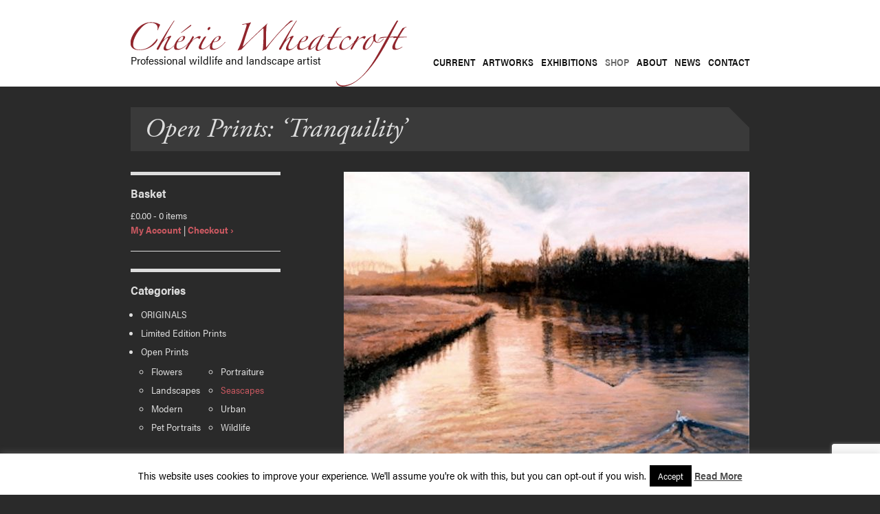

--- FILE ---
content_type: text/html; charset=UTF-8
request_url: https://cheriewheatcroft.com/shop/open-prints/landscapes/tranquility/
body_size: 13108
content:
<!doctype html>
<!-- paulirish.com/2008/conditional-stylesheets-vs-css-hacks-answer-neither/ -->
<!--[if lt IE 7]> <html class="no-js lt-ie9 lt-ie8 lt-ie7" lang="en"> <![endif]-->
<!--[if IE 7]>    <html class="no-js lt-ie9 lt-ie8" lang="en"> <![endif]-->
<!--[if IE 8]>    <html class="no-js lt-ie9" lang="en"> <![endif]-->
<!-- Consider adding a manifest.appcache: h5bp.com/d/Offline -->
<!--[if gt IE 8]><!--> <html class="no-js" lang="en"> <!--<![endif]-->
<head>
  <meta charset="utf-8">
  
  	<!--[if IE]><meta http-equiv='X-UA-Compatible' content='IE=edge,chrome=1'><![endif]-->
    <meta name="viewport" content="width=device-width, initial-scale=0.9, user-scalable=no">
	<meta name="format-detection" content="telephone=no">
    
    <link rel="shortcut icon" href="https://cheriewheatcroft.com/wp-content/themes/cherie/images/favicon.ico">   
    
    
    <meta name="description" itemprop="description" content="Professional artist and excels in landscapes, wildlife and seascapes. Chérie also gives tuition, demonstrations and one to one lessons and is a resident artist at Place Mill in Christchurch, Dorset." />
    
    <link rel="stylesheet" type="text/css" href="https://cheriewheatcroft.com/wp-content/themes/cherie/styles/cookie-consent.css"/>
    
    <meta name="google-site-verification" content="#" />

	<script src="https://cheriewheatcroft.com/wp-content/themes/cherie/scripts/modernizr.custom.17553.js"></script>
    
  
    <link rel="stylesheet" href="https://use.typekit.net/rwl5tra.css">

    <link rel="stylesheet" href="https://cheriewheatcroft.com/wp-content/themes/cherie/style.css" type="text/css" media="screen, projection">
    <link rel="stylesheet" media="only screen and (max-width: 1200px)" href="https://cheriewheatcroft.com/wp-content/themes/cherie/styles/1200.css" type="text/css">
    <link rel="stylesheet" media="only screen and (max-width: 1024px)" href="https://cheriewheatcroft.com/wp-content/themes/cherie/styles/1024.css" type="text/css">
    <link rel="stylesheet" media="only screen and (max-width: 900px)" href="https://cheriewheatcroft.com/wp-content/themes/cherie/styles/900.css" type="text/css">
    <link rel="stylesheet" media="only screen and (max-width: 768px)" href="https://cheriewheatcroft.com/wp-content/themes/cherie/styles/768.css" type="text/css">
    <link rel="stylesheet" media="only screen and (max-width: 600px)" href="https://cheriewheatcroft.com/wp-content/themes/cherie/styles/600.css" type="text/css">
    <link rel="stylesheet" media="only screen and (max-width: 480px)" href="https://cheriewheatcroft.com/wp-content/themes/cherie/styles/480.css" type="text/css">
    <link rel="stylesheet" media="only screen and (max-width: 320px)" href="https://cheriewheatcroft.com/wp-content/themes/cherie/styles/320.css" type="text/css">

	<link rel="stylesheet" href="https://cheriewheatcroft.com/wp-content/themes/cherie/styles/lightbox.css" type="text/css" media="screen, projection">
    <link rel="stylesheet" href="https://cheriewheatcroft.com/wp-content/themes/cherie/styles/print.css" type="text/css" media="print">
    
    <link rel="stylesheet" href="https://cheriewheatcroft.com/wp-content/themes/cherie/styles/font-awesome.min.css">


    
		<!-- All in One SEO 4.0.16 -->
		<title>‘Tranquility’ - Chérie Wheatcroft</title>
		<link rel="canonical" href="https://cheriewheatcroft.com/shop/open-prints/landscapes/tranquility/" />
		<meta property="og:site_name" content="Chérie Wheatcroft - Professional wildlife and landscape artist" />
		<meta property="og:type" content="article" />
		<meta property="og:title" content="‘Tranquility’ - Chérie Wheatcroft" />
		<meta property="og:url" content="https://cheriewheatcroft.com/shop/open-prints/landscapes/tranquility/" />
		<meta property="og:image" content="https://www.cheriewheatcroft.co.uk/wp-content/themes/cherie/images/cherie-wheatcroft.gif" />
		<meta property="og:image:secure_url" content="https://www.cheriewheatcroft.co.uk/wp-content/themes/cherie/images/cherie-wheatcroft.gif" />
		<meta property="article:published_time" content="2016-08-09T15:50:43Z" />
		<meta property="article:modified_time" content="2016-08-09T21:29:58Z" />
		<meta property="twitter:card" content="summary" />
		<meta property="twitter:domain" content="cheriewheatcroft.com" />
		<meta property="twitter:title" content="‘Tranquility’ - Chérie Wheatcroft" />
		<meta property="twitter:image" content="https://www.cheriewheatcroft.co.uk/wp-content/themes/cherie/images/cherie-wheatcroft.gif" />
		<script type="application/ld+json" class="aioseo-schema">
			{"@context":"https:\/\/schema.org","@graph":[{"@type":"WebSite","@id":"https:\/\/cheriewheatcroft.com\/#website","url":"https:\/\/cheriewheatcroft.com\/","name":"Ch\u00e9rie Wheatcroft","description":"Professional wildlife and landscape artist","publisher":{"@id":"https:\/\/cheriewheatcroft.com\/#person"}},{"@type":"Person","@id":"https:\/\/cheriewheatcroft.com\/#person","name":"Ch\u00e9rie Wheatcroft","image":"https:\/\/www.cheriewheatcroft.co.uk\/wp-content\/themes\/cherie\/images\/cherie-wheatcroft.gif"},{"@type":"BreadcrumbList","@id":"https:\/\/cheriewheatcroft.com\/shop\/open-prints\/landscapes\/tranquility\/#breadcrumblist","itemListElement":[{"@type":"ListItem","@id":"https:\/\/cheriewheatcroft.com\/#listItem","position":"1","item":{"@id":"https:\/\/cheriewheatcroft.com\/#item","name":"Home","description":"Welcome to Cherie's website. Although my wife Cherie is no longer with us, I hope you can continue to share her passion for landscapes, seascapes and wildlife. She was a completely self taught, professional artist based in Dorset, working in all styles and media. She has clients all over the world and exhibited...","url":"https:\/\/cheriewheatcroft.com\/"},"nextItem":"https:\/\/cheriewheatcroft.com\/shop\/#listItem"},{"@type":"ListItem","@id":"https:\/\/cheriewheatcroft.com\/shop\/#listItem","position":"2","item":{"@id":"https:\/\/cheriewheatcroft.com\/shop\/#item","name":"2016","url":"https:\/\/cheriewheatcroft.com\/shop\/"},"nextItem":"https:\/\/cheriewheatcroft.com\/shop\/open-prints\/#listItem","previousItem":"https:\/\/cheriewheatcroft.com\/#listItem"},{"@type":"ListItem","@id":"https:\/\/cheriewheatcroft.com\/shop\/open-prints\/#listItem","position":"3","item":{"@id":"https:\/\/cheriewheatcroft.com\/shop\/open-prints\/#item","name":"August","url":"https:\/\/cheriewheatcroft.com\/shop\/open-prints\/"},"nextItem":"https:\/\/cheriewheatcroft.com\/shop\/open-prints\/landscapes\/#listItem","previousItem":"https:\/\/cheriewheatcroft.com\/shop\/#listItem"},{"@type":"ListItem","@id":"https:\/\/cheriewheatcroft.com\/shop\/open-prints\/landscapes\/#listItem","position":"4","item":{"@id":"https:\/\/cheriewheatcroft.com\/shop\/open-prints\/landscapes\/#item","name":"9","url":"https:\/\/cheriewheatcroft.com\/shop\/open-prints\/landscapes\/"},"nextItem":"https:\/\/cheriewheatcroft.com\/shop\/open-prints\/landscapes\/tranquility\/#listItem","previousItem":"https:\/\/cheriewheatcroft.com\/shop\/open-prints\/#listItem"},{"@type":"ListItem","@id":"https:\/\/cheriewheatcroft.com\/shop\/open-prints\/landscapes\/tranquility\/#listItem","position":"5","item":{"@id":"https:\/\/cheriewheatcroft.com\/shop\/open-prints\/landscapes\/tranquility\/#item","name":"\u2018Tranquility'","url":"https:\/\/cheriewheatcroft.com\/shop\/open-prints\/landscapes\/tranquility\/"},"previousItem":"https:\/\/cheriewheatcroft.com\/shop\/open-prints\/landscapes\/#listItem"}]},{"@type":"Person","@id":"https:\/\/cheriewheatcroft.com\/author\/neon101\/#author","url":"https:\/\/cheriewheatcroft.com\/author\/neon101\/","name":"Charlotte Craig","image":{"@type":"ImageObject","@id":"https:\/\/cheriewheatcroft.com\/shop\/open-prints\/landscapes\/tranquility\/#authorImage","url":"https:\/\/secure.gravatar.com\/avatar\/b513bf0dba36111cbe4a68f98b8c0367?s=96&d=mm&r=g","width":"96","height":"96","caption":"Charlotte Craig"}},{"@type":"ItemPage","@id":"https:\/\/cheriewheatcroft.com\/shop\/open-prints\/landscapes\/tranquility\/#itempage","url":"https:\/\/cheriewheatcroft.com\/shop\/open-prints\/landscapes\/tranquility\/","name":"\u2018Tranquility\u2019 - Ch\u00e9rie Wheatcroft","inLanguage":"en-GB","isPartOf":{"@id":"https:\/\/cheriewheatcroft.com\/#website"},"breadcrumb":{"@id":"https:\/\/cheriewheatcroft.com\/shop\/open-prints\/landscapes\/tranquility\/#breadcrumblist"},"author":"https:\/\/cheriewheatcroft.com\/shop\/open-prints\/landscapes\/tranquility\/#author","creator":"https:\/\/cheriewheatcroft.com\/shop\/open-prints\/landscapes\/tranquility\/#author","image":{"@type":"ImageObject","@id":"https:\/\/cheriewheatcroft.com\/#mainImage","url":"https:\/\/cheriewheatcroft.com\/wp-content\/uploads\/2016\/08\/Tranquility.jpg","width":"800","height":"618","caption":"Tranquility"},"primaryImageOfPage":{"@id":"https:\/\/cheriewheatcroft.com\/shop\/open-prints\/landscapes\/tranquility\/#mainImage"},"datePublished":"2016-08-09T15:50:43+01:00","dateModified":"2016-08-09T21:29:58+01:00"}]}
		</script>
		<!-- All in One SEO -->

<link rel='dns-prefetch' href='//www.google.com' />
<link rel='dns-prefetch' href='//s.w.org' />
		<!-- This site uses the Google Analytics by MonsterInsights plugin v7.16.2 - Using Analytics tracking - https://www.monsterinsights.com/ -->
		<!-- Note: MonsterInsights is not currently configured on this site. The site owner needs to authenticate with Google Analytics in the MonsterInsights settings panel. -->
					<!-- No UA code set -->
				<!-- / Google Analytics by MonsterInsights -->
				<script type="text/javascript">
			window._wpemojiSettings = {"baseUrl":"https:\/\/s.w.org\/images\/core\/emoji\/13.0.1\/72x72\/","ext":".png","svgUrl":"https:\/\/s.w.org\/images\/core\/emoji\/13.0.1\/svg\/","svgExt":".svg","source":{"concatemoji":"https:\/\/cheriewheatcroft.com\/wp-includes\/js\/wp-emoji-release.min.js?ver=75d704d98f20f15f746665c107ad7ee4"}};
			!function(e,a,t){var n,r,o,i=a.createElement("canvas"),p=i.getContext&&i.getContext("2d");function s(e,t){var a=String.fromCharCode;p.clearRect(0,0,i.width,i.height),p.fillText(a.apply(this,e),0,0);e=i.toDataURL();return p.clearRect(0,0,i.width,i.height),p.fillText(a.apply(this,t),0,0),e===i.toDataURL()}function c(e){var t=a.createElement("script");t.src=e,t.defer=t.type="text/javascript",a.getElementsByTagName("head")[0].appendChild(t)}for(o=Array("flag","emoji"),t.supports={everything:!0,everythingExceptFlag:!0},r=0;r<o.length;r++)t.supports[o[r]]=function(e){if(!p||!p.fillText)return!1;switch(p.textBaseline="top",p.font="600 32px Arial",e){case"flag":return s([127987,65039,8205,9895,65039],[127987,65039,8203,9895,65039])?!1:!s([55356,56826,55356,56819],[55356,56826,8203,55356,56819])&&!s([55356,57332,56128,56423,56128,56418,56128,56421,56128,56430,56128,56423,56128,56447],[55356,57332,8203,56128,56423,8203,56128,56418,8203,56128,56421,8203,56128,56430,8203,56128,56423,8203,56128,56447]);case"emoji":return!s([55357,56424,8205,55356,57212],[55357,56424,8203,55356,57212])}return!1}(o[r]),t.supports.everything=t.supports.everything&&t.supports[o[r]],"flag"!==o[r]&&(t.supports.everythingExceptFlag=t.supports.everythingExceptFlag&&t.supports[o[r]]);t.supports.everythingExceptFlag=t.supports.everythingExceptFlag&&!t.supports.flag,t.DOMReady=!1,t.readyCallback=function(){t.DOMReady=!0},t.supports.everything||(n=function(){t.readyCallback()},a.addEventListener?(a.addEventListener("DOMContentLoaded",n,!1),e.addEventListener("load",n,!1)):(e.attachEvent("onload",n),a.attachEvent("onreadystatechange",function(){"complete"===a.readyState&&t.readyCallback()})),(n=t.source||{}).concatemoji?c(n.concatemoji):n.wpemoji&&n.twemoji&&(c(n.twemoji),c(n.wpemoji)))}(window,document,window._wpemojiSettings);
		</script>
		<style type="text/css">
img.wp-smiley,
img.emoji {
	display: inline !important;
	border: none !important;
	box-shadow: none !important;
	height: 1em !important;
	width: 1em !important;
	margin: 0 .07em !important;
	vertical-align: -0.1em !important;
	background: none !important;
	padding: 0 !important;
}
</style>
	<link rel='stylesheet' id='wp-block-library-css'  href='https://cheriewheatcroft.com/wp-includes/css/dist/block-library/style.min.css?ver=75d704d98f20f15f746665c107ad7ee4' type='text/css' media='all' />
<link rel='stylesheet' id='wc-blocks-vendors-style-css'  href='https://cheriewheatcroft.com/wp-content/plugins/woocommerce/packages/woocommerce-blocks/build/wc-blocks-vendors-style.css?ver=6.1.0' type='text/css' media='all' />
<link rel='stylesheet' id='wc-blocks-style-css'  href='https://cheriewheatcroft.com/wp-content/plugins/woocommerce/packages/woocommerce-blocks/build/wc-blocks-style.css?ver=6.1.0' type='text/css' media='all' />
<link rel='stylesheet' id='contact-form-7-css'  href='https://cheriewheatcroft.com/wp-content/plugins/contact-form-7/includes/css/styles.css?ver=5.4' type='text/css' media='all' />
<link rel='stylesheet' id='cookie-law-info-css'  href='https://cheriewheatcroft.com/wp-content/plugins/cookie-law-info/public/css/cookie-law-info-public.css?ver=2.0.0' type='text/css' media='all' />
<link rel='stylesheet' id='cookie-law-info-gdpr-css'  href='https://cheriewheatcroft.com/wp-content/plugins/cookie-law-info/public/css/cookie-law-info-gdpr.css?ver=2.0.0' type='text/css' media='all' />
<link rel='stylesheet' id='woocommerce-layout-css'  href='https://cheriewheatcroft.com/wp-content/plugins/woocommerce/assets/css/woocommerce-layout.css?ver=5.9.0' type='text/css' media='all' />
<link rel='stylesheet' id='woocommerce-smallscreen-css'  href='https://cheriewheatcroft.com/wp-content/plugins/woocommerce/assets/css/woocommerce-smallscreen.css?ver=5.9.0' type='text/css' media='only screen and (max-width: 768px)' />
<link rel='stylesheet' id='woocommerce-general-css'  href='https://cheriewheatcroft.com/wp-content/plugins/woocommerce/assets/css/woocommerce.css?ver=5.9.0' type='text/css' media='all' />
<style id='woocommerce-inline-inline-css' type='text/css'>
.woocommerce form .form-row .required { visibility: visible; }
</style>
<link rel='stylesheet' id='monsterinsights-popular-posts-style-css'  href='https://cheriewheatcroft.com/wp-content/plugins/google-analytics-for-wordpress/assets/css/frontend.min.css?ver=7.16.2' type='text/css' media='all' />
<script type='text/javascript' src='https://cheriewheatcroft.com/wp-includes/js/jquery/jquery.min.js?ver=3.5.1' id='jquery-core-js'></script>
<script type='text/javascript' src='https://cheriewheatcroft.com/wp-includes/js/jquery/jquery-migrate.min.js?ver=3.3.2' id='jquery-migrate-js'></script>
<script type='text/javascript' id='cookie-law-info-js-extra'>
/* <![CDATA[ */
var Cli_Data = {"nn_cookie_ids":[],"cookielist":[],"non_necessary_cookies":{"necessary":[],"non-necessary":[]},"ccpaEnabled":"","ccpaRegionBased":"","ccpaBarEnabled":"","ccpaType":"gdpr","js_blocking":"","custom_integration":"","triggerDomRefresh":""};
var cli_cookiebar_settings = {"animate_speed_hide":"500","animate_speed_show":"500","background":"#fff","border":"#444","border_on":"","button_1_button_colour":"#000","button_1_button_hover":"#000000","button_1_link_colour":"#fff","button_1_as_button":"1","button_1_new_win":"","button_2_button_colour":"#333","button_2_button_hover":"#292929","button_2_link_colour":"#444","button_2_as_button":"","button_2_hidebar":"","button_3_button_colour":"#000","button_3_button_hover":"#000000","button_3_link_colour":"#fff","button_3_as_button":"1","button_3_new_win":"","button_4_button_colour":"#000","button_4_button_hover":"#000000","button_4_link_colour":"#333333","button_4_as_button":"","font_family":"inherit","header_fix":"","notify_animate_hide":"1","notify_animate_show":"","notify_div_id":"#cookie-law-info-bar","notify_position_horizontal":"right","notify_position_vertical":"bottom","scroll_close":"","scroll_close_reload":"","accept_close_reload":"","reject_close_reload":"","showagain_tab":"1","showagain_background":"#fff","showagain_border":"#000","showagain_div_id":"#cookie-law-info-again","showagain_x_position":"100px","text":"#000","show_once_yn":"","show_once":"10000","logging_on":"","as_popup":"","popup_overlay":"1","bar_heading_text":"","cookie_bar_as":"banner","popup_showagain_position":"bottom-right","widget_position":"left"};
var log_object = {"ajax_url":"https:\/\/cheriewheatcroft.com\/wp-admin\/admin-ajax.php"};
/* ]]> */
</script>
<script type='text/javascript' src='https://cheriewheatcroft.com/wp-content/plugins/cookie-law-info/public/js/cookie-law-info-public.js?ver=2.0.0' id='cookie-law-info-js'></script>
<link rel="https://api.w.org/" href="https://cheriewheatcroft.com/wp-json/" /><link rel="alternate" type="application/json" href="https://cheriewheatcroft.com/wp-json/wp/v2/product/592" /><link rel="EditURI" type="application/rsd+xml" title="RSD" href="https://cheriewheatcroft.com/xmlrpc.php?rsd" />
<link rel="wlwmanifest" type="application/wlwmanifest+xml" href="https://cheriewheatcroft.com/wp-includes/wlwmanifest.xml" /> 

<link rel='shortlink' href='https://cheriewheatcroft.com/?p=592' />
<link rel="alternate" type="application/json+oembed" href="https://cheriewheatcroft.com/wp-json/oembed/1.0/embed?url=https%3A%2F%2Fcheriewheatcroft.com%2Fshop%2Fopen-prints%2Flandscapes%2Ftranquility%2F" />
<link rel="alternate" type="text/xml+oembed" href="https://cheriewheatcroft.com/wp-json/oembed/1.0/embed?url=https%3A%2F%2Fcheriewheatcroft.com%2Fshop%2Fopen-prints%2Flandscapes%2Ftranquility%2F&#038;format=xml" />
	<noscript><style>.woocommerce-product-gallery{ opacity: 1 !important; }</style></noscript>
			<style type="text/css" id="wp-custom-css">
			#body .boxes .box {
	border:none;
}
.lb-nav a.lb-next {
opacity: 1;
}

.lb-nav a.lb-prev {
opacity: 1;
}

.page-template-t-home-2021 .slideshow {
	width: 100% !important;
}

#body .boxes h3 {
	text-decoration: underline;
	text-transform: uppercase;
    font-size: 26px;
    padding-top: 23px;
}

.woocommerce ul.products li.product a img {
	height: 150px;
	object-fit: contain;
}
#body .welcome .box, 
section.place-mill {
	width: 100%;
	float: left;
	background: #3a3a3a url(/wp-content/themes/cherie/images/corner.gif) top right no-repeat;
	position: relative;
	margin-bottom: 20px;
}

#body .welcome .box .text, 
section.place-mill .text {
	padding: 20px 30px 30px;
	width: calc(100% - 60px);
	float: left;
	font-size: 16px;
}

section.place-mill .text {
width: calc(100% - 390px);
}

#body .welcome .box .text p, 
section.place-mill .text p {
	width: 100%;	
	padding-bottom: 0px;
}

section.place-mill video {
	width: 300px;
	height: auto;
	float: right;
	margin: 30px 30px 30px 0px;	
}

#body .welcome .box .text img {
	width: 300px;
	height: auto;
	float: left;
	margin-right: 30px;
}

#body .memberships {
	display: flex;
	justify-content: space-between;
	width: 60%;
	margin: 0 auto;
	align-items: center;
	margin-top: 200px;
}

#body .memberships img {
    max-height: 100px;
    max-width: 200px;
}

#body .boxes {
	float: none;
}

section.latest-art {
  display: inline-block;
	width: 100%;
	margin-top: 30px;
}

h2.section-title {
	font-family: 'adobe-garamond-pro', serif;
    font-size: 40px;
    line-height: 130%;
    font-style: italic;
    padding: 6px 20px;
    font-weight: normal;
    background: #3a3a3a url(/wp-content/themes/cherie/images/corner.gif) top right no-repeat;
    margin-bottom: 30px;
}

.shopify-buy__carousel {
	display:none;
}

header#mainheader .right nav ul li {
	position: relative;
}

ul.sub-menu {
	display: none;
}

.menu li:hover .sub-menu {
	display: block;
    position: absolute;
    float: left;
    left: -2px;
    background: white;
    text-align: left !important;
    padding: 6px 10px !important;
    width: 200px;
}

.menu li .sub-menu li {
	display: block !important;
    padding-left: 0px !important;
    padding-bottom: 3px;
}

.menu li .sub-menu li a {
	color: #111111 !important;
}

.menu li .sub-menu li:hover a {
	color: #666666 !important;
}

@media only screen and (max-width: 600px) {
body.page-id-16 .feature {
	display: block !important;
	width: 100% !important;
}
}

.left-content p {
	width: 100% !important;
}		</style>
		    
</head>

<body class="product-template-default single single-product postid-592 theme-cherie woocommerce woocommerce-page woocommerce-no-js osMac" onselectstart="return false;" ondragstart="return false;">
    <header id="mainheader">
        <div class="container">
            <div class="left">
                <h1><a class="logo" href="https://cheriewheatcroft.com"><img src="https://cheriewheatcroft.com/wp-content/themes/cherie/images/cherie-wheatcroft.gif" width="402" height="96" alt="Chérie Wheatcroft" title="Chérie Wheatcroft" /></a></h1>
                <p><strong>Professional wildlife and landscape artist</strong>
             </div>
             <div class="right"> 
                <nav>
                    <div class="menu-main-container"><ul id="menu-main" class="menu"><li id="menu-item-25" class="menu-item menu-item-type-post_type menu-item-object-page menu-item-25"><a href="https://cheriewheatcroft.com/current/">Current</a></li>
<li id="menu-item-24" class="menu-item menu-item-type-post_type menu-item-object-page menu-item-24"><a href="https://cheriewheatcroft.com/artworks/">Artworks</a></li>
<li id="menu-item-23" class="menu-item menu-item-type-post_type menu-item-object-page menu-item-23"><a href="https://cheriewheatcroft.com/exhibitions/">Exhibitions</a></li>
<li id="menu-item-10" class="menu-item menu-item-type-post_type menu-item-object-page menu-item-has-children current_page_parent menu-item-10"><a href="https://cheriewheatcroft.com/shop/">Shop</a>
<ul class="sub-menu">
	<li id="menu-item-2377" class="menu-item menu-item-type-custom menu-item-object-custom menu-item-2377"><a href="/product-category/originals/">Originals</a></li>
	<li id="menu-item-2381" class="menu-item menu-item-type-custom menu-item-object-custom menu-item-2381"><a href="/product-category/limited-edition-prints/">Limited Edition Prints</a></li>
	<li id="menu-item-2382" class="menu-item menu-item-type-custom menu-item-object-custom menu-item-2382"><a href="/product-category/open-prints/">Open Prints</a></li>
</ul>
</li>
<li id="menu-item-22" class="menu-item menu-item-type-post_type menu-item-object-page menu-item-22"><a href="https://cheriewheatcroft.com/about/">About</a></li>
<li id="menu-item-21" class="menu-item menu-item-type-post_type menu-item-object-page menu-item-has-children menu-item-21"><a href="https://cheriewheatcroft.com/news/">News</a>
<ul class="sub-menu">
	<li id="menu-item-2476" class="menu-item menu-item-type-post_type menu-item-object-page menu-item-2476"><a href="https://cheriewheatcroft.com/archive/">Archive</a></li>
</ul>
</li>
<li id="menu-item-20" class="menu-item menu-item-type-post_type menu-item-object-page menu-item-20"><a href="https://cheriewheatcroft.com/contact/">Contact</a></li>
</ul></div>                </nav>
             </div> 
         </div>     
    </header><div id="body">
    <article class="container">
    	<h2>Open Prints: ‘Tranquility&#8217;</h2>
        <div class="main">
        	 <div class="sidebar">
	<div class="box">
	<h4>Basket</h4>
    <p><a class="basket" href="https://cheriewheatcroft.com/shop/basket/"><span class="woocommerce-Price-amount amount"><bdi><span class="woocommerce-Price-currencySymbol">&pound;</span>0.00</bdi></span> - 0 items</a><br />
    <a href="https://cheriewheatcroft.com/shop/my-account/">My Account</a> | <a href="https://cheriewheatcroft.com/shop/basket/">Checkout &#8250;</a></p>
	</div>
    <div class="box">
    <h4>Categories</h4>
    <ul>
    <li><a href="https://cheriewheatcroft.com/product-category/originals/">ORIGINALS</a><li><a href="https://cheriewheatcroft.com/product-category/limited-edition-prints/">Limited Edition Prints</a><li><a href="https://cheriewheatcroft.com/product-category/open-prints/">Open Prints</a><ul><li><a href="https://cheriewheatcroft.com/product-category/open-prints/flowers/">Flowers</a></li><li><a href="https://cheriewheatcroft.com/product-category/open-prints/landscapes/">Landscapes</a></li><li><a href="https://cheriewheatcroft.com/product-category/open-prints/modern/">Modern</a></li><li><a href="https://cheriewheatcroft.com/product-category/open-prints/pet-portraits/">Pet Portraits</a></li><li><a href="https://cheriewheatcroft.com/product-category/open-prints/portraits/">Portraiture</a></li><li class="current_page_item"><a href="https://cheriewheatcroft.com/product-category/open-prints/seascapes/">Seascapes</a></li><li><a href="https://cheriewheatcroft.com/product-category/open-prints/urban/">Urban</a></li><li><a href="https://cheriewheatcroft.com/product-category/open-prints/wildlife/">Wildlife</a></li></ul>	</ul>
	</div>
</div>             <div class="content"> 
                               	
                    <div class="woocommerce-notices-wrapper"></div><div id="product-592" class="post-592 product type-product status-publish has-post-thumbnail product_cat-landscapes product_cat-open-prints product_cat-seascapes pa_canvas-or-paper-canvas pa_canvas-or-paper-mounted-paper pa_size-14-x-10 pa_size-18-x-14 pa_size-a5 first instock purchasable product-type-variable">

	<div class="woocommerce-product-gallery woocommerce-product-gallery--with-images woocommerce-product-gallery--columns-4 images" data-columns="4" style="opacity: 0; transition: opacity .25s ease-in-out;">
	<figure class="woocommerce-product-gallery__wrapper">
		<div data-thumb="https://cheriewheatcroft.com/wp-content/uploads/2016/08/Tranquility-100x100.jpg" data-thumb-alt="Tranquility" class="woocommerce-product-gallery__image"><a href="https://cheriewheatcroft.com/wp-content/uploads/2016/08/Tranquility.jpg"><img width="590" height="456" src="https://cheriewheatcroft.com/wp-content/uploads/2016/08/Tranquility-590x456.jpg" class="wp-post-image" alt="Tranquility" loading="lazy" title="Tranquility" data-caption="Tranquility" data-src="https://cheriewheatcroft.com/wp-content/uploads/2016/08/Tranquility.jpg" data-large_image="https://cheriewheatcroft.com/wp-content/uploads/2016/08/Tranquility.jpg" data-large_image_width="800" data-large_image_height="618" srcset="https://cheriewheatcroft.com/wp-content/uploads/2016/08/Tranquility-590x456.jpg 590w, https://cheriewheatcroft.com/wp-content/uploads/2016/08/Tranquility-300x232.jpg 300w, https://cheriewheatcroft.com/wp-content/uploads/2016/08/Tranquility-435x336.jpg 435w, https://cheriewheatcroft.com/wp-content/uploads/2016/08/Tranquility.jpg 800w" sizes="(max-width: 590px) 100vw, 590px" /></a></div>	</figure>
</div>

	<div class="summary entry-summary">
		<h1 class="product_title entry-title">‘Tranquility&#8217;</h1><p class="price"><span class="woocommerce-Price-amount amount"><bdi><span class="woocommerce-Price-currencySymbol">&pound;</span>35.00</bdi></span> &ndash; <span class="woocommerce-Price-amount amount"><bdi><span class="woocommerce-Price-currencySymbol">&pound;</span>175.00</bdi></span></p>

<form class="variations_form cart" action="https://cheriewheatcroft.com/shop/open-prints/landscapes/tranquility/" method="post" enctype='multipart/form-data' data-product_id="592" data-product_variations="[{&quot;attributes&quot;:{&quot;attribute_pa_size&quot;:&quot;14-x-10&quot;,&quot;attribute_pa_canvas-or-paper&quot;:&quot;canvas&quot;},&quot;availability_html&quot;:&quot;&quot;,&quot;backorders_allowed&quot;:false,&quot;dimensions&quot;:{&quot;length&quot;:&quot;&quot;,&quot;width&quot;:&quot;&quot;,&quot;height&quot;:&quot;&quot;},&quot;dimensions_html&quot;:&quot;N\/A&quot;,&quot;display_price&quot;:102,&quot;display_regular_price&quot;:102,&quot;image&quot;:{&quot;title&quot;:&quot;Tranquility&quot;,&quot;caption&quot;:&quot;Tranquility&quot;,&quot;url&quot;:&quot;https:\/\/cheriewheatcroft.com\/wp-content\/uploads\/2016\/08\/Tranquility.jpg&quot;,&quot;alt&quot;:&quot;Tranquility&quot;,&quot;src&quot;:&quot;https:\/\/cheriewheatcroft.com\/wp-content\/uploads\/2016\/08\/Tranquility-590x456.jpg&quot;,&quot;srcset&quot;:&quot;https:\/\/cheriewheatcroft.com\/wp-content\/uploads\/2016\/08\/Tranquility-590x456.jpg 590w, https:\/\/cheriewheatcroft.com\/wp-content\/uploads\/2016\/08\/Tranquility-300x232.jpg 300w, https:\/\/cheriewheatcroft.com\/wp-content\/uploads\/2016\/08\/Tranquility-435x336.jpg 435w, https:\/\/cheriewheatcroft.com\/wp-content\/uploads\/2016\/08\/Tranquility.jpg 800w&quot;,&quot;sizes&quot;:&quot;(max-width: 590px) 100vw, 590px&quot;,&quot;full_src&quot;:&quot;https:\/\/cheriewheatcroft.com\/wp-content\/uploads\/2016\/08\/Tranquility.jpg&quot;,&quot;full_src_w&quot;:800,&quot;full_src_h&quot;:618,&quot;gallery_thumbnail_src&quot;:&quot;https:\/\/cheriewheatcroft.com\/wp-content\/uploads\/2016\/08\/Tranquility-100x100.jpg&quot;,&quot;gallery_thumbnail_src_w&quot;:100,&quot;gallery_thumbnail_src_h&quot;:100,&quot;thumb_src&quot;:&quot;https:\/\/cheriewheatcroft.com\/wp-content\/uploads\/2016\/08\/Tranquility-240x240.jpg&quot;,&quot;thumb_src_w&quot;:240,&quot;thumb_src_h&quot;:240,&quot;src_w&quot;:590,&quot;src_h&quot;:456},&quot;image_id&quot;:1295,&quot;is_downloadable&quot;:false,&quot;is_in_stock&quot;:true,&quot;is_purchasable&quot;:true,&quot;is_sold_individually&quot;:&quot;no&quot;,&quot;is_virtual&quot;:false,&quot;max_qty&quot;:&quot;&quot;,&quot;min_qty&quot;:1,&quot;price_html&quot;:&quot;&lt;span class=\&quot;price\&quot;&gt;&lt;span class=\&quot;woocommerce-Price-amount amount\&quot;&gt;&lt;bdi&gt;&lt;span class=\&quot;woocommerce-Price-currencySymbol\&quot;&gt;&amp;pound;&lt;\/span&gt;102.00&lt;\/bdi&gt;&lt;\/span&gt;&lt;\/span&gt;&quot;,&quot;sku&quot;:&quot;a451aef94d7f&quot;,&quot;variation_description&quot;:&quot;&quot;,&quot;variation_id&quot;:593,&quot;variation_is_active&quot;:true,&quot;variation_is_visible&quot;:true,&quot;weight&quot;:&quot;&quot;,&quot;weight_html&quot;:&quot;N\/A&quot;},{&quot;attributes&quot;:{&quot;attribute_pa_size&quot;:&quot;a5&quot;,&quot;attribute_pa_canvas-or-paper&quot;:&quot;mounted-paper&quot;},&quot;availability_html&quot;:&quot;&quot;,&quot;backorders_allowed&quot;:false,&quot;dimensions&quot;:{&quot;length&quot;:&quot;&quot;,&quot;width&quot;:&quot;&quot;,&quot;height&quot;:&quot;&quot;},&quot;dimensions_html&quot;:&quot;N\/A&quot;,&quot;display_price&quot;:35,&quot;display_regular_price&quot;:35,&quot;image&quot;:{&quot;title&quot;:&quot;Tranquility&quot;,&quot;caption&quot;:&quot;Tranquility&quot;,&quot;url&quot;:&quot;https:\/\/cheriewheatcroft.com\/wp-content\/uploads\/2016\/08\/Tranquility.jpg&quot;,&quot;alt&quot;:&quot;Tranquility&quot;,&quot;src&quot;:&quot;https:\/\/cheriewheatcroft.com\/wp-content\/uploads\/2016\/08\/Tranquility-590x456.jpg&quot;,&quot;srcset&quot;:&quot;https:\/\/cheriewheatcroft.com\/wp-content\/uploads\/2016\/08\/Tranquility-590x456.jpg 590w, https:\/\/cheriewheatcroft.com\/wp-content\/uploads\/2016\/08\/Tranquility-300x232.jpg 300w, https:\/\/cheriewheatcroft.com\/wp-content\/uploads\/2016\/08\/Tranquility-435x336.jpg 435w, https:\/\/cheriewheatcroft.com\/wp-content\/uploads\/2016\/08\/Tranquility.jpg 800w&quot;,&quot;sizes&quot;:&quot;(max-width: 590px) 100vw, 590px&quot;,&quot;full_src&quot;:&quot;https:\/\/cheriewheatcroft.com\/wp-content\/uploads\/2016\/08\/Tranquility.jpg&quot;,&quot;full_src_w&quot;:800,&quot;full_src_h&quot;:618,&quot;gallery_thumbnail_src&quot;:&quot;https:\/\/cheriewheatcroft.com\/wp-content\/uploads\/2016\/08\/Tranquility-100x100.jpg&quot;,&quot;gallery_thumbnail_src_w&quot;:100,&quot;gallery_thumbnail_src_h&quot;:100,&quot;thumb_src&quot;:&quot;https:\/\/cheriewheatcroft.com\/wp-content\/uploads\/2016\/08\/Tranquility-240x240.jpg&quot;,&quot;thumb_src_w&quot;:240,&quot;thumb_src_h&quot;:240,&quot;src_w&quot;:590,&quot;src_h&quot;:456},&quot;image_id&quot;:1295,&quot;is_downloadable&quot;:false,&quot;is_in_stock&quot;:true,&quot;is_purchasable&quot;:true,&quot;is_sold_individually&quot;:&quot;no&quot;,&quot;is_virtual&quot;:false,&quot;max_qty&quot;:&quot;&quot;,&quot;min_qty&quot;:1,&quot;price_html&quot;:&quot;&lt;span class=\&quot;price\&quot;&gt;&lt;span class=\&quot;woocommerce-Price-amount amount\&quot;&gt;&lt;bdi&gt;&lt;span class=\&quot;woocommerce-Price-currencySymbol\&quot;&gt;&amp;pound;&lt;\/span&gt;35.00&lt;\/bdi&gt;&lt;\/span&gt;&lt;\/span&gt;&quot;,&quot;sku&quot;:&quot;a96bd5ce2411&quot;,&quot;variation_description&quot;:&quot;&quot;,&quot;variation_id&quot;:594,&quot;variation_is_active&quot;:true,&quot;variation_is_visible&quot;:true,&quot;weight&quot;:&quot;&quot;,&quot;weight_html&quot;:&quot;N\/A&quot;},{&quot;attributes&quot;:{&quot;attribute_pa_size&quot;:&quot;14-x-10&quot;,&quot;attribute_pa_canvas-or-paper&quot;:&quot;mounted-paper&quot;},&quot;availability_html&quot;:&quot;&quot;,&quot;backorders_allowed&quot;:false,&quot;dimensions&quot;:{&quot;length&quot;:&quot;&quot;,&quot;width&quot;:&quot;&quot;,&quot;height&quot;:&quot;&quot;},&quot;dimensions_html&quot;:&quot;N\/A&quot;,&quot;display_price&quot;:90,&quot;display_regular_price&quot;:90,&quot;image&quot;:{&quot;title&quot;:&quot;Tranquility&quot;,&quot;caption&quot;:&quot;Tranquility&quot;,&quot;url&quot;:&quot;https:\/\/cheriewheatcroft.com\/wp-content\/uploads\/2016\/08\/Tranquility.jpg&quot;,&quot;alt&quot;:&quot;Tranquility&quot;,&quot;src&quot;:&quot;https:\/\/cheriewheatcroft.com\/wp-content\/uploads\/2016\/08\/Tranquility-590x456.jpg&quot;,&quot;srcset&quot;:&quot;https:\/\/cheriewheatcroft.com\/wp-content\/uploads\/2016\/08\/Tranquility-590x456.jpg 590w, https:\/\/cheriewheatcroft.com\/wp-content\/uploads\/2016\/08\/Tranquility-300x232.jpg 300w, https:\/\/cheriewheatcroft.com\/wp-content\/uploads\/2016\/08\/Tranquility-435x336.jpg 435w, https:\/\/cheriewheatcroft.com\/wp-content\/uploads\/2016\/08\/Tranquility.jpg 800w&quot;,&quot;sizes&quot;:&quot;(max-width: 590px) 100vw, 590px&quot;,&quot;full_src&quot;:&quot;https:\/\/cheriewheatcroft.com\/wp-content\/uploads\/2016\/08\/Tranquility.jpg&quot;,&quot;full_src_w&quot;:800,&quot;full_src_h&quot;:618,&quot;gallery_thumbnail_src&quot;:&quot;https:\/\/cheriewheatcroft.com\/wp-content\/uploads\/2016\/08\/Tranquility-100x100.jpg&quot;,&quot;gallery_thumbnail_src_w&quot;:100,&quot;gallery_thumbnail_src_h&quot;:100,&quot;thumb_src&quot;:&quot;https:\/\/cheriewheatcroft.com\/wp-content\/uploads\/2016\/08\/Tranquility-240x240.jpg&quot;,&quot;thumb_src_w&quot;:240,&quot;thumb_src_h&quot;:240,&quot;src_w&quot;:590,&quot;src_h&quot;:456},&quot;image_id&quot;:1295,&quot;is_downloadable&quot;:false,&quot;is_in_stock&quot;:true,&quot;is_purchasable&quot;:true,&quot;is_sold_individually&quot;:&quot;no&quot;,&quot;is_virtual&quot;:false,&quot;max_qty&quot;:&quot;&quot;,&quot;min_qty&quot;:1,&quot;price_html&quot;:&quot;&lt;span class=\&quot;price\&quot;&gt;&lt;span class=\&quot;woocommerce-Price-amount amount\&quot;&gt;&lt;bdi&gt;&lt;span class=\&quot;woocommerce-Price-currencySymbol\&quot;&gt;&amp;pound;&lt;\/span&gt;90.00&lt;\/bdi&gt;&lt;\/span&gt;&lt;\/span&gt;&quot;,&quot;sku&quot;:&quot;1f3e1508c25a&quot;,&quot;variation_description&quot;:&quot;&quot;,&quot;variation_id&quot;:595,&quot;variation_is_active&quot;:true,&quot;variation_is_visible&quot;:true,&quot;weight&quot;:&quot;&quot;,&quot;weight_html&quot;:&quot;N\/A&quot;},{&quot;attributes&quot;:{&quot;attribute_pa_size&quot;:&quot;18-x-14&quot;,&quot;attribute_pa_canvas-or-paper&quot;:&quot;canvas&quot;},&quot;availability_html&quot;:&quot;&quot;,&quot;backorders_allowed&quot;:false,&quot;dimensions&quot;:{&quot;length&quot;:&quot;&quot;,&quot;width&quot;:&quot;&quot;,&quot;height&quot;:&quot;&quot;},&quot;dimensions_html&quot;:&quot;N\/A&quot;,&quot;display_price&quot;:175,&quot;display_regular_price&quot;:175,&quot;image&quot;:{&quot;title&quot;:&quot;Tranquility&quot;,&quot;caption&quot;:&quot;Tranquility&quot;,&quot;url&quot;:&quot;https:\/\/cheriewheatcroft.com\/wp-content\/uploads\/2016\/08\/Tranquility.jpg&quot;,&quot;alt&quot;:&quot;Tranquility&quot;,&quot;src&quot;:&quot;https:\/\/cheriewheatcroft.com\/wp-content\/uploads\/2016\/08\/Tranquility-590x456.jpg&quot;,&quot;srcset&quot;:&quot;https:\/\/cheriewheatcroft.com\/wp-content\/uploads\/2016\/08\/Tranquility-590x456.jpg 590w, https:\/\/cheriewheatcroft.com\/wp-content\/uploads\/2016\/08\/Tranquility-300x232.jpg 300w, https:\/\/cheriewheatcroft.com\/wp-content\/uploads\/2016\/08\/Tranquility-435x336.jpg 435w, https:\/\/cheriewheatcroft.com\/wp-content\/uploads\/2016\/08\/Tranquility.jpg 800w&quot;,&quot;sizes&quot;:&quot;(max-width: 590px) 100vw, 590px&quot;,&quot;full_src&quot;:&quot;https:\/\/cheriewheatcroft.com\/wp-content\/uploads\/2016\/08\/Tranquility.jpg&quot;,&quot;full_src_w&quot;:800,&quot;full_src_h&quot;:618,&quot;gallery_thumbnail_src&quot;:&quot;https:\/\/cheriewheatcroft.com\/wp-content\/uploads\/2016\/08\/Tranquility-100x100.jpg&quot;,&quot;gallery_thumbnail_src_w&quot;:100,&quot;gallery_thumbnail_src_h&quot;:100,&quot;thumb_src&quot;:&quot;https:\/\/cheriewheatcroft.com\/wp-content\/uploads\/2016\/08\/Tranquility-240x240.jpg&quot;,&quot;thumb_src_w&quot;:240,&quot;thumb_src_h&quot;:240,&quot;src_w&quot;:590,&quot;src_h&quot;:456},&quot;image_id&quot;:1295,&quot;is_downloadable&quot;:false,&quot;is_in_stock&quot;:true,&quot;is_purchasable&quot;:true,&quot;is_sold_individually&quot;:&quot;no&quot;,&quot;is_virtual&quot;:false,&quot;max_qty&quot;:&quot;&quot;,&quot;min_qty&quot;:1,&quot;price_html&quot;:&quot;&lt;span class=\&quot;price\&quot;&gt;&lt;span class=\&quot;woocommerce-Price-amount amount\&quot;&gt;&lt;bdi&gt;&lt;span class=\&quot;woocommerce-Price-currencySymbol\&quot;&gt;&amp;pound;&lt;\/span&gt;175.00&lt;\/bdi&gt;&lt;\/span&gt;&lt;\/span&gt;&quot;,&quot;sku&quot;:&quot;3d3e6a249403&quot;,&quot;variation_description&quot;:&quot;&quot;,&quot;variation_id&quot;:596,&quot;variation_is_active&quot;:true,&quot;variation_is_visible&quot;:true,&quot;weight&quot;:&quot;&quot;,&quot;weight_html&quot;:&quot;N\/A&quot;},{&quot;attributes&quot;:{&quot;attribute_pa_size&quot;:&quot;18-x-14&quot;,&quot;attribute_pa_canvas-or-paper&quot;:&quot;mounted-paper&quot;},&quot;availability_html&quot;:&quot;&quot;,&quot;backorders_allowed&quot;:false,&quot;dimensions&quot;:{&quot;length&quot;:&quot;&quot;,&quot;width&quot;:&quot;&quot;,&quot;height&quot;:&quot;&quot;},&quot;dimensions_html&quot;:&quot;N\/A&quot;,&quot;display_price&quot;:158,&quot;display_regular_price&quot;:158,&quot;image&quot;:{&quot;title&quot;:&quot;Tranquility&quot;,&quot;caption&quot;:&quot;Tranquility&quot;,&quot;url&quot;:&quot;https:\/\/cheriewheatcroft.com\/wp-content\/uploads\/2016\/08\/Tranquility.jpg&quot;,&quot;alt&quot;:&quot;Tranquility&quot;,&quot;src&quot;:&quot;https:\/\/cheriewheatcroft.com\/wp-content\/uploads\/2016\/08\/Tranquility-590x456.jpg&quot;,&quot;srcset&quot;:&quot;https:\/\/cheriewheatcroft.com\/wp-content\/uploads\/2016\/08\/Tranquility-590x456.jpg 590w, https:\/\/cheriewheatcroft.com\/wp-content\/uploads\/2016\/08\/Tranquility-300x232.jpg 300w, https:\/\/cheriewheatcroft.com\/wp-content\/uploads\/2016\/08\/Tranquility-435x336.jpg 435w, https:\/\/cheriewheatcroft.com\/wp-content\/uploads\/2016\/08\/Tranquility.jpg 800w&quot;,&quot;sizes&quot;:&quot;(max-width: 590px) 100vw, 590px&quot;,&quot;full_src&quot;:&quot;https:\/\/cheriewheatcroft.com\/wp-content\/uploads\/2016\/08\/Tranquility.jpg&quot;,&quot;full_src_w&quot;:800,&quot;full_src_h&quot;:618,&quot;gallery_thumbnail_src&quot;:&quot;https:\/\/cheriewheatcroft.com\/wp-content\/uploads\/2016\/08\/Tranquility-100x100.jpg&quot;,&quot;gallery_thumbnail_src_w&quot;:100,&quot;gallery_thumbnail_src_h&quot;:100,&quot;thumb_src&quot;:&quot;https:\/\/cheriewheatcroft.com\/wp-content\/uploads\/2016\/08\/Tranquility-240x240.jpg&quot;,&quot;thumb_src_w&quot;:240,&quot;thumb_src_h&quot;:240,&quot;src_w&quot;:590,&quot;src_h&quot;:456},&quot;image_id&quot;:1295,&quot;is_downloadable&quot;:false,&quot;is_in_stock&quot;:true,&quot;is_purchasable&quot;:true,&quot;is_sold_individually&quot;:&quot;no&quot;,&quot;is_virtual&quot;:false,&quot;max_qty&quot;:&quot;&quot;,&quot;min_qty&quot;:1,&quot;price_html&quot;:&quot;&lt;span class=\&quot;price\&quot;&gt;&lt;span class=\&quot;woocommerce-Price-amount amount\&quot;&gt;&lt;bdi&gt;&lt;span class=\&quot;woocommerce-Price-currencySymbol\&quot;&gt;&amp;pound;&lt;\/span&gt;158.00&lt;\/bdi&gt;&lt;\/span&gt;&lt;\/span&gt;&quot;,&quot;sku&quot;:&quot;3e00673495b1&quot;,&quot;variation_description&quot;:&quot;&quot;,&quot;variation_id&quot;:597,&quot;variation_is_active&quot;:true,&quot;variation_is_visible&quot;:true,&quot;weight&quot;:&quot;&quot;,&quot;weight_html&quot;:&quot;N\/A&quot;}]">
	
			<table class="variations" cellspacing="0">
			<tbody>
									<tr>
						<td class="label"><label for="pa_size">Size</label></td>
						<td class="value">
							<select id="pa_size" class="" name="attribute_pa_size" data-attribute_name="attribute_pa_size" data-show_option_none="yes"><option value="">Choose an option</option><option value="14-x-10" >14&quot; x 10&quot;</option><option value="18-x-14" >18&quot; x 14 &quot;</option><option value="a5" >A5</option></select>						</td>
					</tr>
									<tr>
						<td class="label"><label for="pa_canvas-or-paper">Canvas or paper</label></td>
						<td class="value">
							<select id="pa_canvas-or-paper" class="" name="attribute_pa_canvas-or-paper" data-attribute_name="attribute_pa_canvas-or-paper" data-show_option_none="yes"><option value="">Choose an option</option><option value="canvas" >Canvas</option><option value="mounted-paper" >Mounted Paper</option></select><a class="reset_variations" href="#">Clear</a>						</td>
					</tr>
							</tbody>
		</table>

		
		<div class="single_variation_wrap">
			<div class="woocommerce-variation single_variation"></div><div class="woocommerce-variation-add-to-cart variations_button">
		<div class="quantity">
		<label class="screen-reader-text" for="quantity_696fc5301dc28">Quantity</label>
		<input type="number" id="quantity_696fc5301dc28" class="input-text qty text" step="1" min="1" max="" name="quantity" value="1" title="Qty" size="4" pattern="[0-9]*" inputmode="numeric" aria-labelledby="‘Tranquility' quantity" />
	</div>
		<button type="submit" class="single_add_to_cart_button button alt">Add to basket</button>
	<input type="hidden" name="add-to-cart" value="592" />
	<input type="hidden" name="product_id" value="592" />
	<input type="hidden" name="variation_id" class="variation_id" value="0" />
</div>
		</div>

			
	</form>


	</div>

	
	<div class="woocommerce-tabs wc-tabs-wrapper">
		<ul class="tabs wc-tabs" role="tablist">
							<li class="additional_information_tab" id="tab-title-additional_information" role="tab" aria-controls="tab-additional_information">
					<a href="#tab-additional_information">Additional information</a>
				</li>
					</ul>
					<div class="woocommerce-Tabs-panel woocommerce-Tabs-panel--additional_information panel entry-content wc-tab" id="tab-additional_information" role="tabpanel" aria-labelledby="tab-title-additional_information">
				
	<h2>Additional information</h2>

<table class="shop_attributes">
	
	
			<tr>
			<th>Size</th>
			<td><p><a href="https://cheriewheatcroft.com/size/14-x-10/" rel="tag">14&quot; x 10&quot;</a>, <a href="https://cheriewheatcroft.com/size/18-x-14/" rel="tag">18&quot; x 14 &quot;</a>, <a href="https://cheriewheatcroft.com/size/a5/" rel="tag">A5</a></p>
</td>
		</tr>
			<tr>
			<th>Canvas or paper</th>
			<td><p><a href="https://cheriewheatcroft.com/canvas-or-paper/canvas/" rel="tag">Canvas</a>, <a href="https://cheriewheatcroft.com/canvas-or-paper/mounted-paper/" rel="tag">Mounted Paper</a></p>
</td>
		</tr>
	</table>
			</div>
			</div>

</div>

             </div>
        </div>
    </article>
</div>
<footer id="mainfooter" class="container">
	<div class="left"> 
    	<p>t: <a href="tel:07873785088" class="phone">07873 785088</a> &nbsp;&nbsp;&nbsp;&nbsp; <br />
		e: <a href="/cdn-cgi/l/email-protection#d0b3bcb9a6b5bdbab5bebea390b2a4b9bea4b5a2beb5a4feb3bfbd" class="email"><span class="__cf_email__" data-cfemail="aac9c6c3dccfc7c0cfc4c4d9eac8dec3c4decfd8c4cfde84c9c5c7">[email&#160;protected]</span></a><br/><br/>
		<a href="/privacy-policy">Privacy Policy</a></p>
    </div>
    <div class="right">    
        <p>Copyright 2026 &copy; Chérie Wheatcroft.  All rights reserved. <br />
        Created by Neon <a href="https://www.neonwebdesign.co.uk" target="_blank">Web Design Poole</a>.</p>           
    </div>
</footer>

<script data-cfasync="false" src="/cdn-cgi/scripts/5c5dd728/cloudflare-static/email-decode.min.js"></script><script type="text/javascript" src="https://cheriewheatcroft.com/wp-content/themes/cherie/scripts/jquery-1.11.0.min.js"></script>
<script type="text/javascript" src="https://cheriewheatcroft.com/wp-content/themes/cherie/scripts/jquery.bxslider.min.js" ></script>
<script type="text/javascript" src="https://cheriewheatcroft.com/wp-content/themes/cherie/scripts/browserDetect.js" ></script>
<script type="text/javascript" src="https://cheriewheatcroft.com/wp-content/themes/cherie/scripts/lightbox.js"></script> 
<script type="text/javascript" src="https://cheriewheatcroft.com/wp-content/themes/cherie/scripts/global.js"></script> 
<!--script type="text/javascript" src="https://cheriewheatcroft.com/wp-content/themes/cherie/scripts/cookie-consent.min.js"></script-->
<script type="text/javascript">
// <![CDATA[
/*cc.initialise({
	cookies: {
		analytics: {}
	},
	settings: {
		consenttype: "implicit",
		bannerPosition: "bottom"
	}
});*/
// ]]>
</script>

<!--googleoff: all--><div id="cookie-law-info-bar" data-nosnippet="true"><span>This website uses cookies to improve your experience. We'll assume you're ok with this, but you can opt-out if you wish.<a role='button' tabindex='0' data-cli_action="accept" id="cookie_action_close_header"  class="medium cli-plugin-button cli-plugin-main-button cookie_action_close_header cli_action_button" style="display:inline-block; ">Accept</a> <a href='/privacy-policy/' id="CONSTANT_OPEN_URL" target="_blank"  class="cli-plugin-main-link"  style="display:inline-block;" >Read More</a></span></div><div id="cookie-law-info-again" style="display:none;" data-nosnippet="true"><span id="cookie_hdr_showagain">Privacy & Cookies Policy</span></div><div class="cli-modal" data-nosnippet="true" id="cliSettingsPopup" tabindex="-1" role="dialog" aria-labelledby="cliSettingsPopup" aria-hidden="true">
  <div class="cli-modal-dialog" role="document">
	<div class="cli-modal-content cli-bar-popup">
	  	<button type="button" class="cli-modal-close" id="cliModalClose">
			<svg class="" viewBox="0 0 24 24"><path d="M19 6.41l-1.41-1.41-5.59 5.59-5.59-5.59-1.41 1.41 5.59 5.59-5.59 5.59 1.41 1.41 5.59-5.59 5.59 5.59 1.41-1.41-5.59-5.59z"></path><path d="M0 0h24v24h-24z" fill="none"></path></svg>
			<span class="wt-cli-sr-only">Close</span>
	  	</button>
	  	<div class="cli-modal-body">
			<div class="cli-container-fluid cli-tab-container">
	<div class="cli-row">
		<div class="cli-col-12 cli-align-items-stretch cli-px-0">
			<div class="cli-privacy-overview">
				<h4>Privacy Overview</h4>				<div class="cli-privacy-content">
					<div class="cli-privacy-content-text">This website uses cookies to improve your experience while you navigate through the website. Out of these, the cookies that are categorized as necessary are stored on your browser as they are essential for the working of basic functionalities of the website. We also use third-party cookies that help us analyze and understand how you use this website. These cookies will be stored in your browser only with your consent. You also have the option to opt-out of these cookies. But opting out of some of these cookies may affect your browsing experience.</div>
				</div>
				<a class="cli-privacy-readmore" tabindex="0" role="button" data-readmore-text="Show more" data-readless-text="Show less"></a>			</div>
		</div>
		<div class="cli-col-12 cli-align-items-stretch cli-px-0 cli-tab-section-container">
												<div class="cli-tab-section">
						<div class="cli-tab-header">
							<a role="button" tabindex="0" class="cli-nav-link cli-settings-mobile" data-target="necessary" data-toggle="cli-toggle-tab">
								Necessary							</a>
							<div class="wt-cli-necessary-checkbox">
                        <input type="checkbox" class="cli-user-preference-checkbox"  id="wt-cli-checkbox-necessary" data-id="checkbox-necessary" checked="checked"  />
                        <label class="form-check-label" for="wt-cli-checkbox-necessary">Necessary</label>
                    </div>
                    <span class="cli-necessary-caption">Always Enabled</span> 						</div>
						<div class="cli-tab-content">
							<div class="cli-tab-pane cli-fade" data-id="necessary">
								<p>Necessary cookies are absolutely essential for the website to function properly. This category only includes cookies that ensures basic functionalities and security features of the website. These cookies do not store any personal information.</p>
							</div>
						</div>
					</div>
																	<div class="cli-tab-section">
						<div class="cli-tab-header">
							<a role="button" tabindex="0" class="cli-nav-link cli-settings-mobile" data-target="non-necessary" data-toggle="cli-toggle-tab">
								Non-necessary							</a>
							<div class="cli-switch">
                        <input type="checkbox" id="wt-cli-checkbox-non-necessary" class="cli-user-preference-checkbox"  data-id="checkbox-non-necessary"  checked='checked' />
                        <label for="wt-cli-checkbox-non-necessary" class="cli-slider" data-cli-enable="Enabled" data-cli-disable="Disabled"><span class="wt-cli-sr-only">Non-necessary</span></label>
                    </div>						</div>
						<div class="cli-tab-content">
							<div class="cli-tab-pane cli-fade" data-id="non-necessary">
								<p>Any cookies that may not be particularly necessary for the website to function and is used specifically to collect user personal data via analytics, ads, other embedded contents are termed as non-necessary cookies. It is mandatory to procure user consent prior to running these cookies on your website.</p>
							</div>
						</div>
					</div>
										</div>
	</div>
</div>
	  	</div>
	  	<div class="cli-modal-footer">
			<div class="wt-cli-element cli-container-fluid cli-tab-container">
				<div class="cli-row">
					<div class="cli-col-12 cli-align-items-stretch cli-px-0">
						<div class="cli-tab-footer wt-cli-privacy-overview-actions">
						
															<a id="wt-cli-privacy-save-btn" role="button" tabindex="0" data-cli-action="accept" class="wt-cli-privacy-btn cli_setting_save_button wt-cli-privacy-accept-btn cli-btn">SAVE & ACCEPT</a>
													</div>
						
					</div>
				</div>
			</div>
		</div>
	</div>
  </div>
</div>
<div class="cli-modal-backdrop cli-fade cli-settings-overlay"></div>
<div class="cli-modal-backdrop cli-fade cli-popupbar-overlay"></div>
<!--googleon: all--><script type="application/ld+json">{"@context":"https:\/\/schema.org\/","@type":"Product","@id":"https:\/\/cheriewheatcroft.com\/shop\/open-prints\/landscapes\/tranquility\/#product","name":"\u2018Tranquility'","url":"https:\/\/cheriewheatcroft.com\/shop\/open-prints\/landscapes\/tranquility\/","description":"","image":"https:\/\/cheriewheatcroft.com\/wp-content\/uploads\/2016\/08\/Tranquility.jpg","sku":"a96bd5ce2411","offers":[{"@type":"AggregateOffer","lowPrice":"35.00","highPrice":"175.00","offerCount":5,"priceCurrency":"GBP","availability":"http:\/\/schema.org\/InStock","url":"https:\/\/cheriewheatcroft.com\/shop\/open-prints\/landscapes\/tranquility\/","seller":{"@type":"Organization","name":"Ch\u00e9rie Wheatcroft","url":"https:\/\/cheriewheatcroft.com"}}]}</script>	<script type="text/javascript">
		(function () {
			var c = document.body.className;
			c = c.replace(/woocommerce-no-js/, 'woocommerce-js');
			document.body.className = c;
		})();
	</script>
	<script type="text/template" id="tmpl-variation-template">
	<div class="woocommerce-variation-description">{{{ data.variation.variation_description }}}</div>

	<div class="woocommerce-variation-price">{{{ data.variation.price_html }}}</div>

	<div class="woocommerce-variation-availability">{{{ data.variation.availability_html }}}</div>
</script>
<script type="text/template" id="tmpl-unavailable-variation-template">
	<p>Sorry, this product is unavailable. Please choose a different combination.</p>
</script>
<script type='text/javascript' src='https://cheriewheatcroft.com/wp-includes/js/dist/vendor/wp-polyfill.min.js?ver=7.4.4' id='wp-polyfill-js'></script>
<script type='text/javascript' id='wp-polyfill-js-after'>
( 'fetch' in window ) || document.write( '<script src="https://cheriewheatcroft.com/wp-includes/js/dist/vendor/wp-polyfill-fetch.min.js?ver=3.0.0"></scr' + 'ipt>' );( document.contains ) || document.write( '<script src="https://cheriewheatcroft.com/wp-includes/js/dist/vendor/wp-polyfill-node-contains.min.js?ver=3.42.0"></scr' + 'ipt>' );( window.DOMRect ) || document.write( '<script src="https://cheriewheatcroft.com/wp-includes/js/dist/vendor/wp-polyfill-dom-rect.min.js?ver=3.42.0"></scr' + 'ipt>' );( window.URL && window.URL.prototype && window.URLSearchParams ) || document.write( '<script src="https://cheriewheatcroft.com/wp-includes/js/dist/vendor/wp-polyfill-url.min.js?ver=3.6.4"></scr' + 'ipt>' );( window.FormData && window.FormData.prototype.keys ) || document.write( '<script src="https://cheriewheatcroft.com/wp-includes/js/dist/vendor/wp-polyfill-formdata.min.js?ver=3.0.12"></scr' + 'ipt>' );( Element.prototype.matches && Element.prototype.closest ) || document.write( '<script src="https://cheriewheatcroft.com/wp-includes/js/dist/vendor/wp-polyfill-element-closest.min.js?ver=2.0.2"></scr' + 'ipt>' );
</script>
<script type='text/javascript' src='https://cheriewheatcroft.com/wp-includes/js/dist/i18n.min.js?ver=ac389435e7fd4ded01cf603f3aaba6a6' id='wp-i18n-js'></script>
<script type='text/javascript' src='https://cheriewheatcroft.com/wp-includes/js/dist/vendor/lodash.min.js?ver=4.17.19' id='lodash-js'></script>
<script type='text/javascript' id='lodash-js-after'>
window.lodash = _.noConflict();
</script>
<script type='text/javascript' src='https://cheriewheatcroft.com/wp-includes/js/dist/url.min.js?ver=98645f0502e5ed8dadffd161e39072d2' id='wp-url-js'></script>
<script type='text/javascript' src='https://cheriewheatcroft.com/wp-includes/js/dist/hooks.min.js?ver=84b89ab09cbfb4469f02183611cc0939' id='wp-hooks-js'></script>
<script type='text/javascript' id='wp-api-fetch-js-translations'>
( function( domain, translations ) {
	var localeData = translations.locale_data[ domain ] || translations.locale_data.messages;
	localeData[""].domain = domain;
	wp.i18n.setLocaleData( localeData, domain );
} )( "default", {"translation-revision-date":"2021-02-17 11:51:07+0000","generator":"GlotPress\/3.0.0-alpha.2","domain":"messages","locale_data":{"messages":{"":{"domain":"messages","plural-forms":"nplurals=2; plural=n != 1;","lang":"en_GB"},"You are probably offline.":["You are probably offline."],"Media upload failed. If this is a photo or a large image, please scale it down and try again.":["Media upload failed. If this is a photo or a large image, please scale it down and try again."],"An unknown error occurred.":["An unknown error occurred."],"The response is not a valid JSON response.":["The response is not a valid JSON response."]}},"comment":{"reference":"wp-includes\/js\/dist\/api-fetch.js"}} );
</script>
<script type='text/javascript' src='https://cheriewheatcroft.com/wp-includes/js/dist/api-fetch.min.js?ver=4dec825c071b87c57f687eb90f7c23c3' id='wp-api-fetch-js'></script>
<script type='text/javascript' id='wp-api-fetch-js-after'>
wp.apiFetch.use( wp.apiFetch.createRootURLMiddleware( "https://cheriewheatcroft.com/wp-json/" ) );
wp.apiFetch.nonceMiddleware = wp.apiFetch.createNonceMiddleware( "ce99e11ee6" );
wp.apiFetch.use( wp.apiFetch.nonceMiddleware );
wp.apiFetch.use( wp.apiFetch.mediaUploadMiddleware );
wp.apiFetch.nonceEndpoint = "https://cheriewheatcroft.com/wp-admin/admin-ajax.php?action=rest-nonce";
</script>
<script type='text/javascript' id='contact-form-7-js-extra'>
/* <![CDATA[ */
var wpcf7 = [];
/* ]]> */
</script>
<script type='text/javascript' src='https://cheriewheatcroft.com/wp-content/plugins/contact-form-7/includes/js/index.js?ver=5.4' id='contact-form-7-js'></script>
<script type='text/javascript' src='https://cheriewheatcroft.com/wp-content/plugins/woocommerce/assets/js/jquery-blockui/jquery.blockUI.min.js?ver=2.7.0-wc.5.9.0' id='jquery-blockui-js'></script>
<script type='text/javascript' id='wc-add-to-cart-js-extra'>
/* <![CDATA[ */
var wc_add_to_cart_params = {"ajax_url":"\/wp-admin\/admin-ajax.php","wc_ajax_url":"\/?wc-ajax=%%endpoint%%","i18n_view_cart":"View basket","cart_url":"https:\/\/cheriewheatcroft.com\/shop\/basket\/","is_cart":"","cart_redirect_after_add":"no"};
/* ]]> */
</script>
<script type='text/javascript' src='https://cheriewheatcroft.com/wp-content/plugins/woocommerce/assets/js/frontend/add-to-cart.min.js?ver=5.9.0' id='wc-add-to-cart-js'></script>
<script type='text/javascript' id='wc-single-product-js-extra'>
/* <![CDATA[ */
var wc_single_product_params = {"i18n_required_rating_text":"Please select a rating","review_rating_required":"yes","flexslider":{"rtl":false,"animation":"slide","smoothHeight":true,"directionNav":false,"controlNav":"thumbnails","slideshow":false,"animationSpeed":500,"animationLoop":false,"allowOneSlide":false},"zoom_enabled":"","zoom_options":[],"photoswipe_enabled":"","photoswipe_options":{"shareEl":false,"closeOnScroll":false,"history":false,"hideAnimationDuration":0,"showAnimationDuration":0},"flexslider_enabled":""};
/* ]]> */
</script>
<script type='text/javascript' src='https://cheriewheatcroft.com/wp-content/plugins/woocommerce/assets/js/frontend/single-product.min.js?ver=5.9.0' id='wc-single-product-js'></script>
<script type='text/javascript' src='https://cheriewheatcroft.com/wp-content/plugins/woocommerce/assets/js/js-cookie/js.cookie.min.js?ver=2.1.4-wc.5.9.0' id='js-cookie-js'></script>
<script type='text/javascript' id='woocommerce-js-extra'>
/* <![CDATA[ */
var woocommerce_params = {"ajax_url":"\/wp-admin\/admin-ajax.php","wc_ajax_url":"\/?wc-ajax=%%endpoint%%"};
/* ]]> */
</script>
<script type='text/javascript' src='https://cheriewheatcroft.com/wp-content/plugins/woocommerce/assets/js/frontend/woocommerce.min.js?ver=5.9.0' id='woocommerce-js'></script>
<script type='text/javascript' id='wc-cart-fragments-js-extra'>
/* <![CDATA[ */
var wc_cart_fragments_params = {"ajax_url":"\/wp-admin\/admin-ajax.php","wc_ajax_url":"\/?wc-ajax=%%endpoint%%","cart_hash_key":"wc_cart_hash_dfab16814a6e1512a23bb203cfd20f31","fragment_name":"wc_fragments_dfab16814a6e1512a23bb203cfd20f31","request_timeout":"5000"};
/* ]]> */
</script>
<script type='text/javascript' src='https://cheriewheatcroft.com/wp-content/plugins/woocommerce/assets/js/frontend/cart-fragments.min.js?ver=5.9.0' id='wc-cart-fragments-js'></script>
<script type='text/javascript' src='https://www.google.com/recaptcha/api.js?render=6LeHzWIaAAAAAISkmsUW3uNTAa6X1-GqxTv4nV0i&#038;ver=3.0' id='google-recaptcha-js'></script>
<script type='text/javascript' id='wpcf7-recaptcha-js-extra'>
/* <![CDATA[ */
var wpcf7_recaptcha = {"sitekey":"6LeHzWIaAAAAAISkmsUW3uNTAa6X1-GqxTv4nV0i","actions":{"homepage":"homepage","contactform":"contactform"}};
/* ]]> */
</script>
<script type='text/javascript' src='https://cheriewheatcroft.com/wp-content/plugins/contact-form-7/modules/recaptcha/index.js?ver=5.4' id='wpcf7-recaptcha-js'></script>
<script type='text/javascript' src='https://cheriewheatcroft.com/wp-includes/js/wp-embed.min.js?ver=75d704d98f20f15f746665c107ad7ee4' id='wp-embed-js'></script>
<script type='text/javascript' src='https://cheriewheatcroft.com/wp-includes/js/underscore.min.js?ver=1.8.3' id='underscore-js'></script>
<script type='text/javascript' id='wp-util-js-extra'>
/* <![CDATA[ */
var _wpUtilSettings = {"ajax":{"url":"\/wp-admin\/admin-ajax.php"}};
/* ]]> */
</script>
<script type='text/javascript' src='https://cheriewheatcroft.com/wp-includes/js/wp-util.min.js?ver=75d704d98f20f15f746665c107ad7ee4' id='wp-util-js'></script>
<script type='text/javascript' id='wc-add-to-cart-variation-js-extra'>
/* <![CDATA[ */
var wc_add_to_cart_variation_params = {"wc_ajax_url":"\/?wc-ajax=%%endpoint%%","i18n_no_matching_variations_text":"Sorry, no products matched your selection. Please choose a different combination.","i18n_make_a_selection_text":"Please select some product options before adding this product to your basket.","i18n_unavailable_text":"Sorry, this product is unavailable. Please choose a different combination."};
/* ]]> */
</script>
<script type='text/javascript' src='https://cheriewheatcroft.com/wp-content/plugins/woocommerce/assets/js/frontend/add-to-cart-variation.min.js?ver=5.9.0' id='wc-add-to-cart-variation-js'></script>
<!-- Go to www.addthis.com/dashboard to customize your tools -->
<script type="text/javascript" src="//s7.addthis.com/js/300/addthis_widget.js#pubid=ra-57053d19f9fcb529"></script>


<!-- Google Analytics -->
<script>
  (function(i,s,o,g,r,a,m){i['GoogleAnalyticsObject']=r;i[r]=i[r]||function(){
  (i[r].q=i[r].q||[]).push(arguments)},i[r].l=1*new Date();a=s.createElement(o),
  m=s.getElementsByTagName(o)[0];a.async=1;a.src=g;m.parentNode.insertBefore(a,m)
  })(window,document,'script','//www.google-analytics.com/analytics.js','ga');

  ga('create', 'UA-7298650-77', 'auto');
  ga('send', 'pageview');

</script>
<!-- End of Google Analytics --> 
<script defer src="https://static.cloudflareinsights.com/beacon.min.js/vcd15cbe7772f49c399c6a5babf22c1241717689176015" integrity="sha512-ZpsOmlRQV6y907TI0dKBHq9Md29nnaEIPlkf84rnaERnq6zvWvPUqr2ft8M1aS28oN72PdrCzSjY4U6VaAw1EQ==" data-cf-beacon='{"version":"2024.11.0","token":"4d49ff7cd5f74ef8995f545d5af21049","r":1,"server_timing":{"name":{"cfCacheStatus":true,"cfEdge":true,"cfExtPri":true,"cfL4":true,"cfOrigin":true,"cfSpeedBrain":true},"location_startswith":null}}' crossorigin="anonymous"></script>
</body>
</html>




--- FILE ---
content_type: text/html; charset=utf-8
request_url: https://www.google.com/recaptcha/api2/anchor?ar=1&k=6LeHzWIaAAAAAISkmsUW3uNTAa6X1-GqxTv4nV0i&co=aHR0cHM6Ly9jaGVyaWV3aGVhdGNyb2Z0LmNvbTo0NDM.&hl=en&v=PoyoqOPhxBO7pBk68S4YbpHZ&size=invisible&anchor-ms=20000&execute-ms=30000&cb=jk49p6qqad0t
body_size: 48541
content:
<!DOCTYPE HTML><html dir="ltr" lang="en"><head><meta http-equiv="Content-Type" content="text/html; charset=UTF-8">
<meta http-equiv="X-UA-Compatible" content="IE=edge">
<title>reCAPTCHA</title>
<style type="text/css">
/* cyrillic-ext */
@font-face {
  font-family: 'Roboto';
  font-style: normal;
  font-weight: 400;
  font-stretch: 100%;
  src: url(//fonts.gstatic.com/s/roboto/v48/KFO7CnqEu92Fr1ME7kSn66aGLdTylUAMa3GUBHMdazTgWw.woff2) format('woff2');
  unicode-range: U+0460-052F, U+1C80-1C8A, U+20B4, U+2DE0-2DFF, U+A640-A69F, U+FE2E-FE2F;
}
/* cyrillic */
@font-face {
  font-family: 'Roboto';
  font-style: normal;
  font-weight: 400;
  font-stretch: 100%;
  src: url(//fonts.gstatic.com/s/roboto/v48/KFO7CnqEu92Fr1ME7kSn66aGLdTylUAMa3iUBHMdazTgWw.woff2) format('woff2');
  unicode-range: U+0301, U+0400-045F, U+0490-0491, U+04B0-04B1, U+2116;
}
/* greek-ext */
@font-face {
  font-family: 'Roboto';
  font-style: normal;
  font-weight: 400;
  font-stretch: 100%;
  src: url(//fonts.gstatic.com/s/roboto/v48/KFO7CnqEu92Fr1ME7kSn66aGLdTylUAMa3CUBHMdazTgWw.woff2) format('woff2');
  unicode-range: U+1F00-1FFF;
}
/* greek */
@font-face {
  font-family: 'Roboto';
  font-style: normal;
  font-weight: 400;
  font-stretch: 100%;
  src: url(//fonts.gstatic.com/s/roboto/v48/KFO7CnqEu92Fr1ME7kSn66aGLdTylUAMa3-UBHMdazTgWw.woff2) format('woff2');
  unicode-range: U+0370-0377, U+037A-037F, U+0384-038A, U+038C, U+038E-03A1, U+03A3-03FF;
}
/* math */
@font-face {
  font-family: 'Roboto';
  font-style: normal;
  font-weight: 400;
  font-stretch: 100%;
  src: url(//fonts.gstatic.com/s/roboto/v48/KFO7CnqEu92Fr1ME7kSn66aGLdTylUAMawCUBHMdazTgWw.woff2) format('woff2');
  unicode-range: U+0302-0303, U+0305, U+0307-0308, U+0310, U+0312, U+0315, U+031A, U+0326-0327, U+032C, U+032F-0330, U+0332-0333, U+0338, U+033A, U+0346, U+034D, U+0391-03A1, U+03A3-03A9, U+03B1-03C9, U+03D1, U+03D5-03D6, U+03F0-03F1, U+03F4-03F5, U+2016-2017, U+2034-2038, U+203C, U+2040, U+2043, U+2047, U+2050, U+2057, U+205F, U+2070-2071, U+2074-208E, U+2090-209C, U+20D0-20DC, U+20E1, U+20E5-20EF, U+2100-2112, U+2114-2115, U+2117-2121, U+2123-214F, U+2190, U+2192, U+2194-21AE, U+21B0-21E5, U+21F1-21F2, U+21F4-2211, U+2213-2214, U+2216-22FF, U+2308-230B, U+2310, U+2319, U+231C-2321, U+2336-237A, U+237C, U+2395, U+239B-23B7, U+23D0, U+23DC-23E1, U+2474-2475, U+25AF, U+25B3, U+25B7, U+25BD, U+25C1, U+25CA, U+25CC, U+25FB, U+266D-266F, U+27C0-27FF, U+2900-2AFF, U+2B0E-2B11, U+2B30-2B4C, U+2BFE, U+3030, U+FF5B, U+FF5D, U+1D400-1D7FF, U+1EE00-1EEFF;
}
/* symbols */
@font-face {
  font-family: 'Roboto';
  font-style: normal;
  font-weight: 400;
  font-stretch: 100%;
  src: url(//fonts.gstatic.com/s/roboto/v48/KFO7CnqEu92Fr1ME7kSn66aGLdTylUAMaxKUBHMdazTgWw.woff2) format('woff2');
  unicode-range: U+0001-000C, U+000E-001F, U+007F-009F, U+20DD-20E0, U+20E2-20E4, U+2150-218F, U+2190, U+2192, U+2194-2199, U+21AF, U+21E6-21F0, U+21F3, U+2218-2219, U+2299, U+22C4-22C6, U+2300-243F, U+2440-244A, U+2460-24FF, U+25A0-27BF, U+2800-28FF, U+2921-2922, U+2981, U+29BF, U+29EB, U+2B00-2BFF, U+4DC0-4DFF, U+FFF9-FFFB, U+10140-1018E, U+10190-1019C, U+101A0, U+101D0-101FD, U+102E0-102FB, U+10E60-10E7E, U+1D2C0-1D2D3, U+1D2E0-1D37F, U+1F000-1F0FF, U+1F100-1F1AD, U+1F1E6-1F1FF, U+1F30D-1F30F, U+1F315, U+1F31C, U+1F31E, U+1F320-1F32C, U+1F336, U+1F378, U+1F37D, U+1F382, U+1F393-1F39F, U+1F3A7-1F3A8, U+1F3AC-1F3AF, U+1F3C2, U+1F3C4-1F3C6, U+1F3CA-1F3CE, U+1F3D4-1F3E0, U+1F3ED, U+1F3F1-1F3F3, U+1F3F5-1F3F7, U+1F408, U+1F415, U+1F41F, U+1F426, U+1F43F, U+1F441-1F442, U+1F444, U+1F446-1F449, U+1F44C-1F44E, U+1F453, U+1F46A, U+1F47D, U+1F4A3, U+1F4B0, U+1F4B3, U+1F4B9, U+1F4BB, U+1F4BF, U+1F4C8-1F4CB, U+1F4D6, U+1F4DA, U+1F4DF, U+1F4E3-1F4E6, U+1F4EA-1F4ED, U+1F4F7, U+1F4F9-1F4FB, U+1F4FD-1F4FE, U+1F503, U+1F507-1F50B, U+1F50D, U+1F512-1F513, U+1F53E-1F54A, U+1F54F-1F5FA, U+1F610, U+1F650-1F67F, U+1F687, U+1F68D, U+1F691, U+1F694, U+1F698, U+1F6AD, U+1F6B2, U+1F6B9-1F6BA, U+1F6BC, U+1F6C6-1F6CF, U+1F6D3-1F6D7, U+1F6E0-1F6EA, U+1F6F0-1F6F3, U+1F6F7-1F6FC, U+1F700-1F7FF, U+1F800-1F80B, U+1F810-1F847, U+1F850-1F859, U+1F860-1F887, U+1F890-1F8AD, U+1F8B0-1F8BB, U+1F8C0-1F8C1, U+1F900-1F90B, U+1F93B, U+1F946, U+1F984, U+1F996, U+1F9E9, U+1FA00-1FA6F, U+1FA70-1FA7C, U+1FA80-1FA89, U+1FA8F-1FAC6, U+1FACE-1FADC, U+1FADF-1FAE9, U+1FAF0-1FAF8, U+1FB00-1FBFF;
}
/* vietnamese */
@font-face {
  font-family: 'Roboto';
  font-style: normal;
  font-weight: 400;
  font-stretch: 100%;
  src: url(//fonts.gstatic.com/s/roboto/v48/KFO7CnqEu92Fr1ME7kSn66aGLdTylUAMa3OUBHMdazTgWw.woff2) format('woff2');
  unicode-range: U+0102-0103, U+0110-0111, U+0128-0129, U+0168-0169, U+01A0-01A1, U+01AF-01B0, U+0300-0301, U+0303-0304, U+0308-0309, U+0323, U+0329, U+1EA0-1EF9, U+20AB;
}
/* latin-ext */
@font-face {
  font-family: 'Roboto';
  font-style: normal;
  font-weight: 400;
  font-stretch: 100%;
  src: url(//fonts.gstatic.com/s/roboto/v48/KFO7CnqEu92Fr1ME7kSn66aGLdTylUAMa3KUBHMdazTgWw.woff2) format('woff2');
  unicode-range: U+0100-02BA, U+02BD-02C5, U+02C7-02CC, U+02CE-02D7, U+02DD-02FF, U+0304, U+0308, U+0329, U+1D00-1DBF, U+1E00-1E9F, U+1EF2-1EFF, U+2020, U+20A0-20AB, U+20AD-20C0, U+2113, U+2C60-2C7F, U+A720-A7FF;
}
/* latin */
@font-face {
  font-family: 'Roboto';
  font-style: normal;
  font-weight: 400;
  font-stretch: 100%;
  src: url(//fonts.gstatic.com/s/roboto/v48/KFO7CnqEu92Fr1ME7kSn66aGLdTylUAMa3yUBHMdazQ.woff2) format('woff2');
  unicode-range: U+0000-00FF, U+0131, U+0152-0153, U+02BB-02BC, U+02C6, U+02DA, U+02DC, U+0304, U+0308, U+0329, U+2000-206F, U+20AC, U+2122, U+2191, U+2193, U+2212, U+2215, U+FEFF, U+FFFD;
}
/* cyrillic-ext */
@font-face {
  font-family: 'Roboto';
  font-style: normal;
  font-weight: 500;
  font-stretch: 100%;
  src: url(//fonts.gstatic.com/s/roboto/v48/KFO7CnqEu92Fr1ME7kSn66aGLdTylUAMa3GUBHMdazTgWw.woff2) format('woff2');
  unicode-range: U+0460-052F, U+1C80-1C8A, U+20B4, U+2DE0-2DFF, U+A640-A69F, U+FE2E-FE2F;
}
/* cyrillic */
@font-face {
  font-family: 'Roboto';
  font-style: normal;
  font-weight: 500;
  font-stretch: 100%;
  src: url(//fonts.gstatic.com/s/roboto/v48/KFO7CnqEu92Fr1ME7kSn66aGLdTylUAMa3iUBHMdazTgWw.woff2) format('woff2');
  unicode-range: U+0301, U+0400-045F, U+0490-0491, U+04B0-04B1, U+2116;
}
/* greek-ext */
@font-face {
  font-family: 'Roboto';
  font-style: normal;
  font-weight: 500;
  font-stretch: 100%;
  src: url(//fonts.gstatic.com/s/roboto/v48/KFO7CnqEu92Fr1ME7kSn66aGLdTylUAMa3CUBHMdazTgWw.woff2) format('woff2');
  unicode-range: U+1F00-1FFF;
}
/* greek */
@font-face {
  font-family: 'Roboto';
  font-style: normal;
  font-weight: 500;
  font-stretch: 100%;
  src: url(//fonts.gstatic.com/s/roboto/v48/KFO7CnqEu92Fr1ME7kSn66aGLdTylUAMa3-UBHMdazTgWw.woff2) format('woff2');
  unicode-range: U+0370-0377, U+037A-037F, U+0384-038A, U+038C, U+038E-03A1, U+03A3-03FF;
}
/* math */
@font-face {
  font-family: 'Roboto';
  font-style: normal;
  font-weight: 500;
  font-stretch: 100%;
  src: url(//fonts.gstatic.com/s/roboto/v48/KFO7CnqEu92Fr1ME7kSn66aGLdTylUAMawCUBHMdazTgWw.woff2) format('woff2');
  unicode-range: U+0302-0303, U+0305, U+0307-0308, U+0310, U+0312, U+0315, U+031A, U+0326-0327, U+032C, U+032F-0330, U+0332-0333, U+0338, U+033A, U+0346, U+034D, U+0391-03A1, U+03A3-03A9, U+03B1-03C9, U+03D1, U+03D5-03D6, U+03F0-03F1, U+03F4-03F5, U+2016-2017, U+2034-2038, U+203C, U+2040, U+2043, U+2047, U+2050, U+2057, U+205F, U+2070-2071, U+2074-208E, U+2090-209C, U+20D0-20DC, U+20E1, U+20E5-20EF, U+2100-2112, U+2114-2115, U+2117-2121, U+2123-214F, U+2190, U+2192, U+2194-21AE, U+21B0-21E5, U+21F1-21F2, U+21F4-2211, U+2213-2214, U+2216-22FF, U+2308-230B, U+2310, U+2319, U+231C-2321, U+2336-237A, U+237C, U+2395, U+239B-23B7, U+23D0, U+23DC-23E1, U+2474-2475, U+25AF, U+25B3, U+25B7, U+25BD, U+25C1, U+25CA, U+25CC, U+25FB, U+266D-266F, U+27C0-27FF, U+2900-2AFF, U+2B0E-2B11, U+2B30-2B4C, U+2BFE, U+3030, U+FF5B, U+FF5D, U+1D400-1D7FF, U+1EE00-1EEFF;
}
/* symbols */
@font-face {
  font-family: 'Roboto';
  font-style: normal;
  font-weight: 500;
  font-stretch: 100%;
  src: url(//fonts.gstatic.com/s/roboto/v48/KFO7CnqEu92Fr1ME7kSn66aGLdTylUAMaxKUBHMdazTgWw.woff2) format('woff2');
  unicode-range: U+0001-000C, U+000E-001F, U+007F-009F, U+20DD-20E0, U+20E2-20E4, U+2150-218F, U+2190, U+2192, U+2194-2199, U+21AF, U+21E6-21F0, U+21F3, U+2218-2219, U+2299, U+22C4-22C6, U+2300-243F, U+2440-244A, U+2460-24FF, U+25A0-27BF, U+2800-28FF, U+2921-2922, U+2981, U+29BF, U+29EB, U+2B00-2BFF, U+4DC0-4DFF, U+FFF9-FFFB, U+10140-1018E, U+10190-1019C, U+101A0, U+101D0-101FD, U+102E0-102FB, U+10E60-10E7E, U+1D2C0-1D2D3, U+1D2E0-1D37F, U+1F000-1F0FF, U+1F100-1F1AD, U+1F1E6-1F1FF, U+1F30D-1F30F, U+1F315, U+1F31C, U+1F31E, U+1F320-1F32C, U+1F336, U+1F378, U+1F37D, U+1F382, U+1F393-1F39F, U+1F3A7-1F3A8, U+1F3AC-1F3AF, U+1F3C2, U+1F3C4-1F3C6, U+1F3CA-1F3CE, U+1F3D4-1F3E0, U+1F3ED, U+1F3F1-1F3F3, U+1F3F5-1F3F7, U+1F408, U+1F415, U+1F41F, U+1F426, U+1F43F, U+1F441-1F442, U+1F444, U+1F446-1F449, U+1F44C-1F44E, U+1F453, U+1F46A, U+1F47D, U+1F4A3, U+1F4B0, U+1F4B3, U+1F4B9, U+1F4BB, U+1F4BF, U+1F4C8-1F4CB, U+1F4D6, U+1F4DA, U+1F4DF, U+1F4E3-1F4E6, U+1F4EA-1F4ED, U+1F4F7, U+1F4F9-1F4FB, U+1F4FD-1F4FE, U+1F503, U+1F507-1F50B, U+1F50D, U+1F512-1F513, U+1F53E-1F54A, U+1F54F-1F5FA, U+1F610, U+1F650-1F67F, U+1F687, U+1F68D, U+1F691, U+1F694, U+1F698, U+1F6AD, U+1F6B2, U+1F6B9-1F6BA, U+1F6BC, U+1F6C6-1F6CF, U+1F6D3-1F6D7, U+1F6E0-1F6EA, U+1F6F0-1F6F3, U+1F6F7-1F6FC, U+1F700-1F7FF, U+1F800-1F80B, U+1F810-1F847, U+1F850-1F859, U+1F860-1F887, U+1F890-1F8AD, U+1F8B0-1F8BB, U+1F8C0-1F8C1, U+1F900-1F90B, U+1F93B, U+1F946, U+1F984, U+1F996, U+1F9E9, U+1FA00-1FA6F, U+1FA70-1FA7C, U+1FA80-1FA89, U+1FA8F-1FAC6, U+1FACE-1FADC, U+1FADF-1FAE9, U+1FAF0-1FAF8, U+1FB00-1FBFF;
}
/* vietnamese */
@font-face {
  font-family: 'Roboto';
  font-style: normal;
  font-weight: 500;
  font-stretch: 100%;
  src: url(//fonts.gstatic.com/s/roboto/v48/KFO7CnqEu92Fr1ME7kSn66aGLdTylUAMa3OUBHMdazTgWw.woff2) format('woff2');
  unicode-range: U+0102-0103, U+0110-0111, U+0128-0129, U+0168-0169, U+01A0-01A1, U+01AF-01B0, U+0300-0301, U+0303-0304, U+0308-0309, U+0323, U+0329, U+1EA0-1EF9, U+20AB;
}
/* latin-ext */
@font-face {
  font-family: 'Roboto';
  font-style: normal;
  font-weight: 500;
  font-stretch: 100%;
  src: url(//fonts.gstatic.com/s/roboto/v48/KFO7CnqEu92Fr1ME7kSn66aGLdTylUAMa3KUBHMdazTgWw.woff2) format('woff2');
  unicode-range: U+0100-02BA, U+02BD-02C5, U+02C7-02CC, U+02CE-02D7, U+02DD-02FF, U+0304, U+0308, U+0329, U+1D00-1DBF, U+1E00-1E9F, U+1EF2-1EFF, U+2020, U+20A0-20AB, U+20AD-20C0, U+2113, U+2C60-2C7F, U+A720-A7FF;
}
/* latin */
@font-face {
  font-family: 'Roboto';
  font-style: normal;
  font-weight: 500;
  font-stretch: 100%;
  src: url(//fonts.gstatic.com/s/roboto/v48/KFO7CnqEu92Fr1ME7kSn66aGLdTylUAMa3yUBHMdazQ.woff2) format('woff2');
  unicode-range: U+0000-00FF, U+0131, U+0152-0153, U+02BB-02BC, U+02C6, U+02DA, U+02DC, U+0304, U+0308, U+0329, U+2000-206F, U+20AC, U+2122, U+2191, U+2193, U+2212, U+2215, U+FEFF, U+FFFD;
}
/* cyrillic-ext */
@font-face {
  font-family: 'Roboto';
  font-style: normal;
  font-weight: 900;
  font-stretch: 100%;
  src: url(//fonts.gstatic.com/s/roboto/v48/KFO7CnqEu92Fr1ME7kSn66aGLdTylUAMa3GUBHMdazTgWw.woff2) format('woff2');
  unicode-range: U+0460-052F, U+1C80-1C8A, U+20B4, U+2DE0-2DFF, U+A640-A69F, U+FE2E-FE2F;
}
/* cyrillic */
@font-face {
  font-family: 'Roboto';
  font-style: normal;
  font-weight: 900;
  font-stretch: 100%;
  src: url(//fonts.gstatic.com/s/roboto/v48/KFO7CnqEu92Fr1ME7kSn66aGLdTylUAMa3iUBHMdazTgWw.woff2) format('woff2');
  unicode-range: U+0301, U+0400-045F, U+0490-0491, U+04B0-04B1, U+2116;
}
/* greek-ext */
@font-face {
  font-family: 'Roboto';
  font-style: normal;
  font-weight: 900;
  font-stretch: 100%;
  src: url(//fonts.gstatic.com/s/roboto/v48/KFO7CnqEu92Fr1ME7kSn66aGLdTylUAMa3CUBHMdazTgWw.woff2) format('woff2');
  unicode-range: U+1F00-1FFF;
}
/* greek */
@font-face {
  font-family: 'Roboto';
  font-style: normal;
  font-weight: 900;
  font-stretch: 100%;
  src: url(//fonts.gstatic.com/s/roboto/v48/KFO7CnqEu92Fr1ME7kSn66aGLdTylUAMa3-UBHMdazTgWw.woff2) format('woff2');
  unicode-range: U+0370-0377, U+037A-037F, U+0384-038A, U+038C, U+038E-03A1, U+03A3-03FF;
}
/* math */
@font-face {
  font-family: 'Roboto';
  font-style: normal;
  font-weight: 900;
  font-stretch: 100%;
  src: url(//fonts.gstatic.com/s/roboto/v48/KFO7CnqEu92Fr1ME7kSn66aGLdTylUAMawCUBHMdazTgWw.woff2) format('woff2');
  unicode-range: U+0302-0303, U+0305, U+0307-0308, U+0310, U+0312, U+0315, U+031A, U+0326-0327, U+032C, U+032F-0330, U+0332-0333, U+0338, U+033A, U+0346, U+034D, U+0391-03A1, U+03A3-03A9, U+03B1-03C9, U+03D1, U+03D5-03D6, U+03F0-03F1, U+03F4-03F5, U+2016-2017, U+2034-2038, U+203C, U+2040, U+2043, U+2047, U+2050, U+2057, U+205F, U+2070-2071, U+2074-208E, U+2090-209C, U+20D0-20DC, U+20E1, U+20E5-20EF, U+2100-2112, U+2114-2115, U+2117-2121, U+2123-214F, U+2190, U+2192, U+2194-21AE, U+21B0-21E5, U+21F1-21F2, U+21F4-2211, U+2213-2214, U+2216-22FF, U+2308-230B, U+2310, U+2319, U+231C-2321, U+2336-237A, U+237C, U+2395, U+239B-23B7, U+23D0, U+23DC-23E1, U+2474-2475, U+25AF, U+25B3, U+25B7, U+25BD, U+25C1, U+25CA, U+25CC, U+25FB, U+266D-266F, U+27C0-27FF, U+2900-2AFF, U+2B0E-2B11, U+2B30-2B4C, U+2BFE, U+3030, U+FF5B, U+FF5D, U+1D400-1D7FF, U+1EE00-1EEFF;
}
/* symbols */
@font-face {
  font-family: 'Roboto';
  font-style: normal;
  font-weight: 900;
  font-stretch: 100%;
  src: url(//fonts.gstatic.com/s/roboto/v48/KFO7CnqEu92Fr1ME7kSn66aGLdTylUAMaxKUBHMdazTgWw.woff2) format('woff2');
  unicode-range: U+0001-000C, U+000E-001F, U+007F-009F, U+20DD-20E0, U+20E2-20E4, U+2150-218F, U+2190, U+2192, U+2194-2199, U+21AF, U+21E6-21F0, U+21F3, U+2218-2219, U+2299, U+22C4-22C6, U+2300-243F, U+2440-244A, U+2460-24FF, U+25A0-27BF, U+2800-28FF, U+2921-2922, U+2981, U+29BF, U+29EB, U+2B00-2BFF, U+4DC0-4DFF, U+FFF9-FFFB, U+10140-1018E, U+10190-1019C, U+101A0, U+101D0-101FD, U+102E0-102FB, U+10E60-10E7E, U+1D2C0-1D2D3, U+1D2E0-1D37F, U+1F000-1F0FF, U+1F100-1F1AD, U+1F1E6-1F1FF, U+1F30D-1F30F, U+1F315, U+1F31C, U+1F31E, U+1F320-1F32C, U+1F336, U+1F378, U+1F37D, U+1F382, U+1F393-1F39F, U+1F3A7-1F3A8, U+1F3AC-1F3AF, U+1F3C2, U+1F3C4-1F3C6, U+1F3CA-1F3CE, U+1F3D4-1F3E0, U+1F3ED, U+1F3F1-1F3F3, U+1F3F5-1F3F7, U+1F408, U+1F415, U+1F41F, U+1F426, U+1F43F, U+1F441-1F442, U+1F444, U+1F446-1F449, U+1F44C-1F44E, U+1F453, U+1F46A, U+1F47D, U+1F4A3, U+1F4B0, U+1F4B3, U+1F4B9, U+1F4BB, U+1F4BF, U+1F4C8-1F4CB, U+1F4D6, U+1F4DA, U+1F4DF, U+1F4E3-1F4E6, U+1F4EA-1F4ED, U+1F4F7, U+1F4F9-1F4FB, U+1F4FD-1F4FE, U+1F503, U+1F507-1F50B, U+1F50D, U+1F512-1F513, U+1F53E-1F54A, U+1F54F-1F5FA, U+1F610, U+1F650-1F67F, U+1F687, U+1F68D, U+1F691, U+1F694, U+1F698, U+1F6AD, U+1F6B2, U+1F6B9-1F6BA, U+1F6BC, U+1F6C6-1F6CF, U+1F6D3-1F6D7, U+1F6E0-1F6EA, U+1F6F0-1F6F3, U+1F6F7-1F6FC, U+1F700-1F7FF, U+1F800-1F80B, U+1F810-1F847, U+1F850-1F859, U+1F860-1F887, U+1F890-1F8AD, U+1F8B0-1F8BB, U+1F8C0-1F8C1, U+1F900-1F90B, U+1F93B, U+1F946, U+1F984, U+1F996, U+1F9E9, U+1FA00-1FA6F, U+1FA70-1FA7C, U+1FA80-1FA89, U+1FA8F-1FAC6, U+1FACE-1FADC, U+1FADF-1FAE9, U+1FAF0-1FAF8, U+1FB00-1FBFF;
}
/* vietnamese */
@font-face {
  font-family: 'Roboto';
  font-style: normal;
  font-weight: 900;
  font-stretch: 100%;
  src: url(//fonts.gstatic.com/s/roboto/v48/KFO7CnqEu92Fr1ME7kSn66aGLdTylUAMa3OUBHMdazTgWw.woff2) format('woff2');
  unicode-range: U+0102-0103, U+0110-0111, U+0128-0129, U+0168-0169, U+01A0-01A1, U+01AF-01B0, U+0300-0301, U+0303-0304, U+0308-0309, U+0323, U+0329, U+1EA0-1EF9, U+20AB;
}
/* latin-ext */
@font-face {
  font-family: 'Roboto';
  font-style: normal;
  font-weight: 900;
  font-stretch: 100%;
  src: url(//fonts.gstatic.com/s/roboto/v48/KFO7CnqEu92Fr1ME7kSn66aGLdTylUAMa3KUBHMdazTgWw.woff2) format('woff2');
  unicode-range: U+0100-02BA, U+02BD-02C5, U+02C7-02CC, U+02CE-02D7, U+02DD-02FF, U+0304, U+0308, U+0329, U+1D00-1DBF, U+1E00-1E9F, U+1EF2-1EFF, U+2020, U+20A0-20AB, U+20AD-20C0, U+2113, U+2C60-2C7F, U+A720-A7FF;
}
/* latin */
@font-face {
  font-family: 'Roboto';
  font-style: normal;
  font-weight: 900;
  font-stretch: 100%;
  src: url(//fonts.gstatic.com/s/roboto/v48/KFO7CnqEu92Fr1ME7kSn66aGLdTylUAMa3yUBHMdazQ.woff2) format('woff2');
  unicode-range: U+0000-00FF, U+0131, U+0152-0153, U+02BB-02BC, U+02C6, U+02DA, U+02DC, U+0304, U+0308, U+0329, U+2000-206F, U+20AC, U+2122, U+2191, U+2193, U+2212, U+2215, U+FEFF, U+FFFD;
}

</style>
<link rel="stylesheet" type="text/css" href="https://www.gstatic.com/recaptcha/releases/PoyoqOPhxBO7pBk68S4YbpHZ/styles__ltr.css">
<script nonce="gjGc5lHWSW7t-iRQkx8ovg" type="text/javascript">window['__recaptcha_api'] = 'https://www.google.com/recaptcha/api2/';</script>
<script type="text/javascript" src="https://www.gstatic.com/recaptcha/releases/PoyoqOPhxBO7pBk68S4YbpHZ/recaptcha__en.js" nonce="gjGc5lHWSW7t-iRQkx8ovg">
      
    </script></head>
<body><div id="rc-anchor-alert" class="rc-anchor-alert"></div>
<input type="hidden" id="recaptcha-token" value="[base64]">
<script type="text/javascript" nonce="gjGc5lHWSW7t-iRQkx8ovg">
      recaptcha.anchor.Main.init("[\x22ainput\x22,[\x22bgdata\x22,\x22\x22,\[base64]/[base64]/[base64]/[base64]/[base64]/UltsKytdPUU6KEU8MjA0OD9SW2wrK109RT4+NnwxOTI6KChFJjY0NTEyKT09NTUyOTYmJk0rMTxjLmxlbmd0aCYmKGMuY2hhckNvZGVBdChNKzEpJjY0NTEyKT09NTYzMjA/[base64]/[base64]/[base64]/[base64]/[base64]/[base64]/[base64]\x22,\[base64]\\u003d\\u003d\x22,\x22SMK2w5TDs1tIw6J1csOPw4EMA8KgNiBGw7QGasO8AAgJw4s9w7hjwpRfczJTAgbDqcOjZhzChR48w7nDhcKiw7/Dq07DvWfCmcK3w7Mkw53DjFt6HMOvw5Qaw4bCmxrDgATDhsOkw6rCmRvCscONwoPDrVfDs8O5wr/[base64]/[base64]/wojDk2crM3DDhF7DiMKow4XDpjwVw5HChsOUAsO0MEsZw7rCkG0lwppyQMONwq7CsH3CqMKQwoNPPMOmw5HCljTDhzLDiMKUAzRpwqMpK2dlRsKAwr0nDT7CkMOowq4mw4DDk8KWKh89wqZ/wovDn8KCbgJWXMKXMHR0wrgfwpPDo00rJcKgw74YA39BCH9SIksfw7shbcO5IcOqTRHCosOIeEjDhULCrcKyT8OOJ0cxeMOsw45sfsOFfCnDncOVGcKHw4NewocjGnfDisOmUsKya17Cp8Kvw6wCw5MEw7bCiMO/[base64]/[base64]/CjH3DtnVmVcOwWsOuwqFbw7DDrCbDmMOhe8Ojw4gyXzUZw5luwrM7TMKFw6kOFzIew5DCmHU8a8OgDE/Ctx0lwoYMQh/Dt8OPfcOjw5PCpkUPw7zCqsKKKiTDuXAIw5cQPsK/XsOGfRNpCsKew43Ds8OYGBs4eU89w5TCowXCsR/DpMKzUGg+AcKGQsOFwph0ccOyw7HCgDrDtSLCiT7CgWdfwoBic15yw4DCl8K9d0HDkMOuw6/[base64]/[base64]/CrcKCTsO/woodw7Few7ZLw6HCgMK/woU1w5DCiMKqw7Zmw4fDjcOywq4LAcOiHcOIeMOPOVh4JwvCoMOVAcKCw4fDmMKJw6PCj0sUwoXDqGArHgLCknPDtQ3CisO3RU3CqsKrLlI9w4PCo8K8w4VOUcKKwqEXw4cMw7wAFCV1Z8KHwp5swqjCq3bDjsKSAS7CpBbDqcKHwoJpXlBmEzjCpMO/K8K1ZcK8e8Ogw5oBwpXDh8OoaMO6woBaVsO5MXPDlBcfwr7Dt8O9wpkPwonDpcK3w6QaP8KMT8KoP8KCdsOWPybDtThnw5Mbwq/ClTFXwo/Cn8KfwqPDuAsHcsOow7kZERp2w4w4w7pSe8OaNMKIw7bCrSUJYsODAELCkUcdwqlJHG7DoMKiwpAxwrHCgMOKJwI6w7VFXRMowoFEBMOowqFFTMO4wprCrUlIwprDtcOWw68zVwVgH8OhdTNpwrV/LsObwozCrsOVw4gcwq7Do0tEw4hSwr19Yw4aHMOeCl/DjwfCsMOqw6Mvw7Fsw79fUTBeOMKgZC3ClsKldcOZLVxfYSXDkXd+wpfDlmVxLcKnw71dwppjw4A8wo1jZWBIBcOfaMOrwp0gw758w63CtMKYHsKKwqpHKhAtbcKAwrggKQ0hNwE6wpzCm8OMM8K3HcOpQTPCrwDCsMOaR8KoO0Y7w5/DqMOsAcOQwqwuP8K3LWrDssOuw7/CiXvCnRxewqXCq8Ogw7A6TXhEGMKgKzbCuD/[base64]/Cr8Ofw7XClsKOwokPfmweccOLUDDCrcO5awQqw6IXwo3DiMOGw7PCm8KBwp/CpGhcwrLCusKtw4JPwrTDuwhqwo7DocKqw5dJwp87J8KsNcOFw4HDiRF6YiMiw4rCgcOmwr/[base64]/DvRLDmRvCul7Cq8ORNT5Rw6kxw6fDiMOteHfDrEnDjj0Mw4fCnMKoHsKhwpoEw4V1wqrCm8OyCsK1Dn/CksKDw5vDhgLCpHXDuMKsw5R2McOCVg1BRMKoLMK2AMKzK0chHcKvwoUqEyTCmcKEQsOsw6cEwqkaalh4w4tJwpzCiMKOW8KRw4M0w5vDtsK0wq/[base64]/N3zDqQUDwrN7HWZSPcO8w4d5GcKow5nCnG7CrVHDtsK3wrrDljRqw4nDjwd6O8O9wo/Dtz/CrXhzworCu1gpw7DCl8KJPsOKVsKWw6nCtXJBVQHDoEF/[base64]/[base64]/[base64]/[base64]/DqlXDpTTCoxrDuDvDjxjCnCvDgcOAK8KfP2rDvMOZTWcmMjYBchDCi0MWFBQOZcKcw4zDl8OOYcOWOMOFN8KvXx0VR11Qw6bCvcKzEmx4w7rDlnvCvcK5w7bCq0jCgGVGwo9pwq41CsKewpnDhVMEwqzDnULCssKiJsK/w6g7S8KuVAI+OsKCw4U/wq3Dn03DiMO/wofDj8KZwrMsw4fCkHPDv8K5NsKgw4XCjcOSwpzCnW3CuHhkckHCvA4ow7VKw7DCpS7CjsKew5TDumYONcKCw7HDp8KlXcOcwqNHwojDrMOBw7/Cl8OcwrXDqMKdBBMkGjQvw50yMcOgE8ONQxoATmJJw53DgsOjwohzwrbDsCIwwp4+woHCnirDjCEzwo/DnQrCnsO/UTR8IBLDpMKJL8KkwrY0K8K9wpTDpmrCp8OyOsKeBSfDhlQhw5HCuXzCsTw/MsKjwqfDnzjCmMOfGsKBUlAuWMOkw4Q6AyDCqSHCt2hNNMOBNcOOwpnDoD7DmcOLRRvDiRvCmwcWasKFwpjCvAHCnDDCpFnDlGnDvGzCrx9JASfCmMKMDsKqwpvCpsOmFDg7wrTCicODw7UtCSZXGMOVwoY7FcKlw5Yyw77CscK/[base64]/DrMOZNEbCkcO1H3Q6aMOpcMO8w4tDRErDosOQw5vDkxPCg8OESsKtbMKQXsO/TSg4OMK/wqrDswouwoMRNwzDshLDkivCpsO2Pzcfw4DClMOZwrHCuMOFwqUTwpoOw6wJw5Rzw70zwqfDj8KRw4Q/[base64]/aMKXEwXCi8OLw4NUOnd8w6VDw4daZcOFwosSD0LDlz9nw5hhwrYYYmE3wrnDmMONX2jCtifCosKuSMK/D8K7DwhmLsKBw4rDosKvwp00GMKYw79cHCwOfTrDjMKYwqh/[base64]/[base64]/[base64]/DgcKBBsOmw7lwV8O2YcK0I8KFKEcWwqxKwqpKwqFUwr7DuGRTwrdNVl3Crkh5wqLDmsOLUyAReEdbchDDq8OWwrvDnRpWw6FjCBxSQWZ0wpt+dwcUZB0qClTCrwlNw7HDminCpsK2w5XDuH1/[base64]/DlUTCm8O0Rk89WzvDrsKwVMOkwq7DpMORTxDCrUbDtFxiwrHCkcOuwoVUwo3CsW7CqGXChQJvcVYkO8KOaMOXdsOTw5gvw7I0KCfCr3Btw50sK3XDr8K+woJkTcO0wrpCfxh7wph0woVpV8OyPjPDuFFva8OvFVM1SMKhw6saw5fDn8KBTXXDkV/[base64]/[base64]/DncO+w6HCh3prdsK7wrkDZhonw4nDoiPDn8Oyw7nDu8O/[base64]/Dp8KMwpfClMKwTFQ1MQxBwrEBQ8OUwpYYIcORwq3Dj8OXwpTDvcKHw6hhw4vDvsOew4Rhwr5dwozClAUMUcKnbWRCwp3DisOAwptiw4JHw5rDoy0OXMO8J8O8PU4CFmloClUlUSnDsBrDoSjCvsKLwrUNwoPDmMOjfDYGNwtNwo9/[base64]/DtsO2Dkp1AHEXccOwHExUw7BUFcKLw43Dllc/[base64]/[base64]/DiMOuK8OhRGHCmcKmGiMJfsKNfnbCicKHF8O9w6xQeVsdw7vCssKCwrzDvDYzwoXDscKOOsK8K8O/WTfDoTF6XCTDi1bCoB/DkhwUwqlJAsOMw4N6BMOObMKVPcO+wqFTeDPDt8OGwpRVNMOEwoVCwozCpx19w4HDuCxGfl8HDhrCrMKmw6VgwrzCssOTw6RPw7rDrFMmw4YPScKlWMOwc8KZwo/CksKaVxHCikIkwp8xwqBLwqEQw51tA8OBw5XCuwcsEcOOMWnDqcKCBFXDsFlII1HCtA/Chl7CtMK4wqNnwqZ8NgvDviMQw7nCi8OHw542bcOraU3Dox/[base64]/CtDTCjsOcw6IZw4/[base64]/wpzDgx/Clh7DiwnCgT/CocOcClPDk8OrwoZ0Pk/CmxPCvX3CkCzDjRgtwpzClMKHOGYkwocMw4XDr8O2w4gbScKnDMKMw4Q2w5xdHMKFwrzCi8Krw4BTJMKvQBHCiTvDpsKwYHjDgh9+B8OfwqEDw4/CuMKMJg/CliMCAMOYc8KfPAU9w6YmEMOKZ8OnScOTw7xKwpprSsO5wpcFYCJ6wox7YsKBwqptwrVGw47CpRtoLsOswqEqw40Nw4/[base64]/CqjvCkcOww7t0acKfUMOIYCcQwq5FwoEgP2EJDcKIbDHDtW7CpMO3ElHChCnDozkfMcOYw7LCg8O7w6EQw6oZw4RuRMOXXsKBT8K7wo8xSsODwpkIEzbCm8K9WsK0wqvCh8OxNcKMPgHCs15Pw7RhVD/DmRo8PMKEwrLDoGPDixR8LsKpeWbClRnCtMOBQ8OFwoXDvnsQGMOXGMKmwp8NwpfDskfDph9nw4DDl8KKFMOPQMOqw7BGw55QaMO6BDIsw7toCibDqsKfw5NyTsOQwr7DnUpCD8Omwq/[base64]/woPDkHAxwpIewrDDpnpEXsKESwNCw4nCmSDCjMOyfcOMY8Ohw57CkcORDsKLwprDg8KtwqlreEEpwo/CksKTw4AbYcOEVcK0wpVUPsKRw6Jxwr/Ct8KzdsOfw5bCs8KkDF/CnVzDsMKAw7rCkcKWaklmK8OXXsO9woAPwqIFJk8SMTJjwpLCiWPCusK/Xy7DiUnDhnQzT1vDsS8GJ8KlYcOVB2DCtlDCosK5wqR7wrsWBQHCocOtw4sBGUPCpgrDlVV5OcOSw5DDmw1iw7LCh8OMZH82w4DCgcO4RFLCrk4nw4NAWcKnXsK6wp3Ds3PDsMKAwqTCiMO7wp54bMKKwrLCkgg6w6XCkcOFWgvCkg8TMH/Ck1DDm8Opw5lMDxfDpm/DisODwrZfwq7DnmfDkD5Tw4jCryzCgMKRL0QXRVjChQbChMOgwrHCosKiZXDCgF/[base64]/[base64]/wrjCmcOnbRDDsX0zw7DCk8O2wpDCjMOyfSfDj2jDucKdwpQyVCXCr8Ktw4TCg8KqX8K8w7UiT2XCpn1JUEzDrMOqKjHCsHXDqR10wptxZzrCt2cgw5vDqVcawqvCncOLw7vChAnCgcKqw4dZwrjDh8O6w44mw59NwojDnB3CmMOeJEQWVcOVSAweEcOiwp/CjsOCw6XCh8KQw4vCssKhUT/DtMOWw5TDmcOeAhAew5BJaxF/CsKcOcOMSsOywpF8w5o4KxBVwpzDnhUTw5E1w7fDqktGwpbCucOrwp/CigtrSX9TXCHCi8OMIhgzwphjA8Orw6waZcONEMOHw53DsgzCpMO8w4PCpl9/woDDuVrDjcKVYMO1w4DCkgo6w41vHMOuw7NmO33CqRJPQcOIwrXDjsKPw4rCsDkpwpUxLnbDlC3CiFfCnMOucgQ/w5TDjMOmw7/DisKwwrnCtsK6KjzCosKlw5/DlWQpwp7CjlnDv8K3eMK/[base64]/wrPCm8ODwoLCosOAw6/[base64]/wpFWCsODMigjLcKNw5/DucKcwpRKDXvDvMOGwqPCu0fDny3DnXlkOcO8FMOuwoDCoMOQwqfDhyzDkMK3GcKgAmfDuMKbwpZbRT/DrRrDsMOOZhdewp1gw41owpRVw4vCu8OzZ8Omw6zDu8OWDzYqwr0Kw7gdYcO2D3EhwrISwqDCp8OkYwV+DcO1wqjCtMOfw7HDnQkZLMKZA8KjfFw0UlzDm2YiwqnCscKuwrbCjMKGw4TDkMK6wqBqwpvDog9wwoYiDz1aT8Kiwo/DsH/Cm1fCjQ1tw6LCosO6CGDCgnx8aXnCnE/Cn2QOwoMqw6LDmsKFwofDkQ/[base64]/dMKcYklWw4wKwoQ9w4VHdsOcw7zCjkPDhMOLw6vCs8Khw6zCt8KHw6rCqsOQw7LDnB9NDHMMUcO7wowYR1nCgzLDgg/CgsKSAcKWwr5/ccKHUcKmfcKpM1QsG8KLKRV8bEfCsSrCpyR3d8K8w5nCqcOtwrUIVVfCk2xlwonChwjCv28JwpDCgsKKCjHDtU3CssKgEUrDijXCmcK2NcKVa8KSw4nCosK8wpYsw7vCg8ONcj7Cq2fDnn/[base64]/ChsODUcO8QcOMwo1Nw7PCrzTCiBbCuwHDgsKofsKfD1M4AypbJsKZUsOEQsOfJWk3w7fChEnDo8OubMKDwrjCq8ONwos/[base64]/ChsKtwoFiw50NY3XCp2LDg8Kvw7LDscORDwU/UUkcCVPDgxTCvB/DjVcHwqjDlDrCs3fCocOFw5YMwpZbb0BCJ8OLw7zDgg8Cwq/[base64]/CgkJPL8OawopNwrVfwp7CvsK0wqfCiMKUK8OiTC/DoMO8wrfCrXxNwpUuFcKaw7RAB8KkPlDDr1LCmSMdAcKZKH/DqMKSwqrCuynDkT7CocKjZ2VfwrLCsC7CmnjCiDN1aMKkeMOzO27DvcKDwrbDqMKkIinCg3FpIMOlLMOjwrJQw4rChcO0EsK1w4vCkw3CtlzCsWsgDcKoERJ1w6XCvScQb8KmwoLCkWDDnX0Kw6lWwqYhTW3CjFbDu2XCuAzDiX7DvCTCpMOcwqc/w4pYw7LComJ8wqN1wqfCmlzCvcOZw7bDocOyJMOQwpB+FDVvwrbCncO6woM1w7TCkMKzBDTDjCXDgWrCmMOZR8ODw7Brw5ZGwpByw4QZw6dKw6PCvcKGd8O/w4PDpMKGFMKERcKTbMKBF8OUwpPCj2INwr0pwpUBw5zDl1TDvR7DhhrDuzPChTHChC4AQWknwqHCiQ/DtMKsCQs8IDXDrsKkSRLDpSLDuDXCu8KIw7nDt8KRNEDDqxA8wo4Uw5NnwpdKwrJhQsKJKGd4G1LCu8KUw6J4w5pwU8Oqwqljw5rCs13CocKBT8Kbw7nCv8K8PMK0wrTCg8KPVsOWTsOVw4/DpMO7w4BhwoYlw5jCpV0/w4/DnijDoMOyw6F0wpPDm8O/Q3rCisOXOzXDml3Co8KALwfCrsKywojDgFptw6tUw5lTasO2OFRXPHEbw7ZYwrLDuB8BVMOOC8KYdsOLw7zDvsO9HAXCisOaaMK/[base64]/DvR4lwqHDpErDkjBVNUw2w7fCkyfCocKzeVdGbMKPIX3CosOGw4nDgmvCmsK0BDR0w4JxwrFtfxDCuxfDs8ODw4slw4jCkEzDhgJDw6DDrSVaSX8AwqVywrHDqsOEwrQuw79hPMOhdFJFJRwOMFfDq8KSw6NBwpAkwqnDusKtDMObLMKTAWDCo1bDq8OreQg/E0dLw7tQAD3Dv8KkZsKcwoXDjFXClcK4wrnDjsKswpzDqgDCtsKqTEvDjMKDwr/DpcKfw7TDuMOVOwjChUPCkMO3w5LCj8O7asK+w7rDlW46LBsYcsOOX1FkQsOqQMKqOlUswrTClcOQVMKRQXQ2wr/Djm0Lw54EGMOvw5nCvU1xwr48FsKVwqLCvsOvw5HCgsKXMcKGUwFnDifDsMOMw6UVw49bT18lw4HDqmLCgcK7w53CtMO2woTClsOMwpskA8KbcC3CnGbDvsOhwqhOGsK/I2LCtgfDlMOJw4rDusKCQB/[base64]/Cs8KUb8OKwpzDsQbDkEk0esKNwpfDtsO1VMK2wp5Xw5s9TVvCnsKzez49IQLCr3vDl8Kvw7bCr8Ohw4DClcO2N8KTw6/[base64]/w5LCtsK8GShrw7TDncKSw7Q8KsO+wqHCuxzChMOUw4ZNw4nDusK+wr3CvsK+w6fDjcKuwo1xw7PDtsKlQGojacKWwr7DisKow70MI38dw7RjZGHCvTTDqMO4wo/CqsKLf8K7UEnDtF4rw5AHw5ZHwonCoxbDscObXyjCulvDhsKvw6zDgQjDoxjDtcOUwq8ZLg7DpTYrwpdKw61xw5BCL8OIAAJJwqLCmcKPw6XCkBvCjB7CpVHChXjDpgV+RsOoBFpNeMKBwobDjzAnw7zDuVXDicKMdcKwcGXCisKTw6bClnjDjyYRwo/[base64]/[base64]/Dg8KoTkUsw7LDrMKawr/[base64]/Co03DjMKeX1IhZzAiLyrCrsOaJsOnw7daTcK5w61gN3DCu2fCj1HCnmLCncO/TTHDnsOkA8KPw40PacKJfTnCmMKLDiEVR8KYMHNmw6RYBcKGfy3CicOvw67DhEBJZsOITUk+wpsbw4nCpsOzJsKBD8O7w4hbw4vDjsK1wqHDlVMDDcOUwolEwqPDiE43w4/[base64]/DiTUuK1jDk318Z8OXJsOkw6LDqzzCn2nCnCUmD8KZwp5uTB/CnsOGwoLCqwPCu8O2w4vDuWl0JCbDkhDDvsKHwqRow6HCkXQ+wrrDhRY+w4rDrRcpI8KpGMKtIMOIw49Tw43Dg8OBb3/DiBnDsSPCkkLDlmPDmmfCmDDCs8KlGMKPN8KbEsKiAkTCjztFw63CuS4WZXNACV/DlUHCiELCnMK/Yh1OwrZ4w6lWw7/DosKGfEkgwq/CvMK4wrfDmsOJw6nDkMO6d3PCkyczKcKWwo7DtRsFwrobRS/[base64]/woXDocOlJ8KJw4PDsMOJw5BKNcKdDsKlw7Y8wpguw5ccwop7wpDDosObw7TDv2NmacKfJsKRw4NrwqrChMKww5UWYAUCwr/DqlsuGgzCpTgcCMK8wrgdwpHClElQwqXDjXbDn8O4wpzCvMOsw5fCmsOowpFSXcO4fDnCqcKWHcOtdcKYwo9Zw43DnVMZwqnDlWxvw4DDk2tnfxPCiH/CrMKIwrrCssOew7N7PzV4w67CpMKbRMKbw4tEwrvCqcOiw7jDssKeLcO2w7rCsVgiw5IleiYXw58BQcO/Xj5Xw501wp7CsX1hw4fCicKROQ4gRSfDpyjClMOzw6bCkcKswr5MA1JuwpXDviTCmcK5V3kjwpzCmcK2w7YpMFg0w6XDh0TCo8KpwpMuRsKzacKowoXDgmTDn8OAwoFBwrc/W8Oxw4IxF8KXw5/[base64]/DjQXCoMOUw6HDhQ4Dd8ODwocswrsvwrUvRhlBCA8aw53Dmi8REcKhwrBYwolEwqvCv8Kiw7XCqnMXwrBUwoF5TVZtw6N+w4ACwr/[base64]/w6QZVMOnw5TCs8OyTMO+aUbCh0c8Wz5MUyrDmALCq8KTPk8NwqjCiXxXwp7CssKOw6XCo8KuIGzCunfDnlHDsDEXEMKBAygNwpTDlsO+PcOTOkkuQcO+w79Lw6/CmMOIXMKNKkrCmRLDvMK2CcOUXsKbw4QXwqPCthkrGcKgwrMKw51cwqlew4NLw4Q6wpXDmMKGB13DjFVFayvCuHvCgAAacCJVwqt3w7nDocO3wrM3CMKhNUpnNMOjPsKLfsKIwq9zwpFvZ8OTXn9swofCtcOrwp3CuBRYXG/Cvw16YMKtMGzCn3XDmFLChsKeXsOow5DCo8OVccOHV0LCk8OIwrl6w64eS8O6wovDrgLCtMKpdwBSwokUwo/[base64]/DhcKRAsOiIsKjPGLDhgHCo8OmwpnCkcOzw51EwoLDh8OCw6vClsOjWmROMsK7wp9mw6DCrV9SVUnDs2EJa8Kkw6TDvcObwpYdBcKZfMOyZMKaw4DChixICcOyw4HDrUXDv8OsXzoMwo/DtAkNDcO/[base64]/w7oyw7IkJRoow5bCjsOMwrPCl8KhYsKsw5QqwpPDqMOSwqp7wo49wo3Dt0w5MRzDgsK0W8K4woFteMOUSMKXQzLCgMOIMlMGwq/[base64]/[base64]/DcOCw7I3Al5pwpMFw4HDn2HCs8KDwr4nS03DpcKRVE3CjR4FwoJdOgVCDglOwqjDnMO7w7nCi8KXw6fDj2bClENqKsO6wp1zfcKQPmPCrGR9wpvCgMKQwoDDhcOBw7HDjSTCng/DrMO2wogowqHCnsKvU2pTfcKOw5rDukTDljzDiRXCscKqNzZrMngqRGVVw7oNw6ZVwoLChcKowqk3w5zDkXHCqnnDsy4ABMKyIiNQB8K9JMKVwo/DtMK2TUwYw5/DnsKPwo5rw5jDscKoZXXDosKiVAzCn1cnwp0jfMKBQ1B6w6IowrUuwpDDt2zCjilbwr/DksOtw40VQcO4wrLChcK9wrTDp0rCtAZXSh7CusOnfg9owrtEwopXw7PDoDp8NsKOTn0ffVvCl8KFwq3DuTVPwpAJJ20KOxB6w7BDESkYw7JRw7cOYBdBwrTDrMK5w7XCgcOFwohrDcOlwoTClMKGOyvDtETCtcKQPMOPPsOlw6LDkMO2BxEAZ2/DiwkoLMK6KsKFV0Z8S2QQwrEtwoDCiMK9QQUwDcK5wo/Du8OdbMOYwpfDncOJMBrDlxYhw7lXB3ZVwpt4wqPDr8O+KsK0d3ovScOBw40BfWcKQFjCl8Kfw78xw47DkjXDrAscaEh/wplmwqnDrcOwwowwworCsRLCqcO4NcO9wq7Dl8OqWAbDtwfDqcOHwrItag4Yw5s7wqpaw7fCqlLDqwc4IcO8Vy5TwpbCgD3CvMOCL8KrJsKtGsKiw7nCosK8w5x5NBlww4vDrsOAw4/Ds8O6w6kiSMOMWcO5w59fwoDDg1XCucKfw43Crn7DoHVbNxXCs8K8w64Pw5TDrV/ClMO/VcKiOcKawr/[base64]/[base64]/QsOmCEUkRXnCi3DDlcO0D2VJwr7Dklhjw6FtNCHCoH9qwobCvgbCvVxjVFBvwqnCoGB7QcKowr8Kwo/DhTw7w6LCiSBybMOqBsKJRMOADsKBNGXDgiscw5HCiWrCny1RSsOMw6UJwo/CvsOhHcOSLUTDncOSdMOgWsKsw5rDuMKPOU1NXcORwpDCtTrCviQpwr0xTMKfwqbCqsOpLRcBa8O7w63DsGkiV8Kuw7nClGDDtsOlw7NGeXoYwpXDuFnCicOnwqMOwpvDoMKgwr/DtGNHV2TCtsOMJsKYwrrCtsKjwqkYw4DCtMK8F1jDnsKhVkbChcOXWj/CrlLCk8O8IjDCvSHCnsKGw71aYsOaTMKiPMKzOjnDuMOYa8OFGMKvacK5wrPDh8KBSBR9w6fCrMOHBW7CgsOfF8KKO8O2wpBGw5tgbcKiw4LDssOiTsODEwvCsB/Cu8OLwpcZwoMYw7l4w4PDsnzDjmXCnxfDsy3DnsO9acOVw6PCiMO3wr7DlsOxwq7DlkACAMO/ZHnDtxM8w6XCs3x3w7xjJl7CiBbCn2zCtMOCdcOaDMOEWMOZNRREGXw2wrcjH8KTw6PCh3cvw4whw4/[base64]/DtRV3w47DlMK5KVoBw47DljM3wpjColYuw5PCssKiTMKRw6diw44BdMOVOE7DmcO/R8OqTnHDuVtxUnVvYUHDkHFgHHDDn8OpEU4Rw4Rawp8hHFQUNsOlwrDDomPCnsO9bDDDucKzJFsNwooMwpAyVcKQQ8ORwq5bwqPClsOtw74vw7xVw7UbMyLDoVDDp8KSYGFNw6HCiBzCmsKaw5Y/[base64]/DiTRNPh/[base64]/DsxA4BwTDqlI3wr0hw5nDrcKXZcKiFMKdAcOpw7PDjsKCwot5w65Uw77DpWDDjgcWZHpmw4URw7rCkhN/DU8wUxFuwoAdTFdfJMOIwovCvgDCkSULE8O7w7J0w58pwrjDp8Oqw4w/IXLDpsKbFFTCn2MIwppOwoLCqsKKWsOsw41ZwqrDtkRnRcOfw4TDpyXDpQrDp8KBw7NNw6pLL2JqwpvDhcKCwqfCtk18w7nDj8K1wpcdAn5rwrXDkRTCsDhww5jDlRrDrQlRw5PDixzCjH5Tw7TCoTDCg8OTE8OqRsKUwoLDgD/[base64]/CcKhCcOAw4fDosOdcTRYwr55w5BIc2xMw5/CujLDgTAILcKiw6JqGQkzwp7CtcOCA3nDtTYoXWMdRsKtY8KSwr3Dg8Oqw6sWMMOMwrfDh8OywrcyMEMvRMOpw4huQMKnIBDCvm7Dml4Pb8OZw4DDhw5DT38gwo3Ch0lKwpLDo3E/[base64]/CxQFGk88wrjDuzPCsTVpYhAkw67CoydVw5PDi3Zkw57Dmn/[base64]/Do3d9dMObwpPCicOLdSUZwqolwoLDu3nDgkIvwqo6UMOsPxd5w67DlFXCnQFncmbCnyFOU8Kvb8OewpzDnW5MwqdzdMOEw6zDlMK2DsK3w6zDq8K0w7BLwqIwSMK1wrrDncKIHyFJasO7SMOgEcO/wqRUQnN3wrsXw7sPUB8sMALDtGh7IcKBcG0tfVg7w4gDeMKcwp/CoMKdGjclw7txCMKbS8OAwpUrR2XCvlYkXcOveizCqcKMF8OOw5BIJMK3wpzDjz0cwq0Kw4RlYMKkbA/CisOoMsKPwobDi8OrwognFk7Cvk7Drhp2wq8RwqbDlsKkX37CoMOvKWDCg8ORXMKCBCXClFc4w6FTwpLDvyYiFsKLOzMrw4YINcKAw47Dh0/CphvCrhnCisOUwrXDoMKRQ8KFXEEAw4ZTdkpGU8O8Zl3Cr8KEEcKmw4EfHj7DnDE5cW/[base64]/[base64]/[base64]/DtsK6Y8OCw458w71vw5LDlHjDu8OEN8OcTnpjwqhCw6BTSWoFwrlcw77DmDcxw44cXsOvwpzCncOAw4o2OsKkX1N8wr8HBMOYwonDol/Dr0VzbjdtwrV4wr7Dv8K+wpLDr8KPw7XCjMOQIcOww6HDtUwyMcK0acKewqZUw6rCvcOTOGjDpcO1KiHCq8OnWsOAVDgPw7/ClF3DsV/ChMOkw4bDiMK8LXd/IMKxw6g/ZVwmw5/DqDwJNcKUw4XCuMKjGEXDsj1iRxXCgwHDp8O6w5DCsRrCjMKww6nCtkrCgTLDtlgiQMOrD0YwA2bDgRcHaWAvw6jCoMOELypxSwjDscOkwpkOXB8eblrCssOxwqfCtcKZw7jCvlXDpMKQw5/DiHR0wpnCgsOvwpfCrMOTS0PCncKEwplOw6A/wpHDq8O1w4dWwrdyLh9wGsO1RCDDrD3Dm8O6XcO6EMKSw5TDhsOqG8Ovw4hENMO1EHHCrRw3wogKAMO7QMKESkddw4gOIMKiMzfDlcKGWETCgsK5NcOBCEnCknBYIgvCp0rCnnBODMO+X35rwoPDrArCt8OuwpMDw6dTwrnDisONwptTS2nDgMOvwo/DiEvDpMKTc8OQw4jDrxnCsGDDvcKxw47DiWYRFMKINnjChkTDgcOpwoTCshQkVBDCinPDqsK2I8Kcw5nDkRLCiWXCniVLw57CusKyVXTCmhs9fhfDgg\\u003d\\u003d\x22],null,[\x22conf\x22,null,\x226LeHzWIaAAAAAISkmsUW3uNTAa6X1-GqxTv4nV0i\x22,0,null,null,null,1,[21,125,63,73,95,87,41,43,42,83,102,105,109,121],[1017145,478],0,null,null,null,null,0,null,0,null,700,1,null,0,\[base64]/76lBhnEnQkZnOKMAhk\\u003d\x22,0,0,null,null,1,null,0,0,null,null,null,0],\x22https://cheriewheatcroft.com:443\x22,null,[3,1,1],null,null,null,1,3600,[\x22https://www.google.com/intl/en/policies/privacy/\x22,\x22https://www.google.com/intl/en/policies/terms/\x22],\x22k48mXs4fn/Ca1k7TA/5EQyeX703dNahMSJsGjCsuZh8\\u003d\x22,1,0,null,1,1768936259682,0,0,[191,197],null,[6,98,132,228],\x22RC-2AG3R50yqz0tKg\x22,null,null,null,null,null,\x220dAFcWeA4Fj9pD_wkLu5nerXpRhd6cZUvqvSd7WjO-yzDus3H_hWtpb4zPpKalqoRig1e1CxRRRYYmSLVar-ZcnxBkWq9EOrtL5Q\x22,1769019059644]");
    </script></body></html>

--- FILE ---
content_type: text/css
request_url: https://cheriewheatcroft.com/wp-content/themes/cherie/styles/480.css
body_size: -262
content:
header#mainheader {
    height: 75px;
}

#body {
    margin-top: 75px;
}

header#mainheader .right nav {
    width: 100%;
    font-size: 12px;
	margin-top: -20px;
}

--- FILE ---
content_type: text/css
request_url: https://cheriewheatcroft.com/wp-content/themes/cherie/styles/320.css
body_size: -305
content:
header#mainheader {
    height: 85px;
}

#body {
    margin-top: 85px;
}

header#mainheader .left a {
	width: 80%;
}

--- FILE ---
content_type: text/css
request_url: https://cheriewheatcroft.com/wp-content/themes/cherie/styles/print.css
body_size: -197
content:
header#mainheader nav, header#mainheader a.logo, header#mainheader .right .contact-details,  #cc-notification, #cc-tag, footer#mainfooter, nav, #body section#photos, br {
	display: none !important
}

a {
	text-decoration: none;
	color: #000
}

footer#subfooter {
	font-size: 0.7em	
}

--- FILE ---
content_type: text/plain
request_url: https://www.google-analytics.com/j/collect?v=1&_v=j102&a=1538762884&t=pageview&_s=1&dl=https%3A%2F%2Fcheriewheatcroft.com%2Fshop%2Fopen-prints%2Flandscapes%2Ftranquility%2F&ul=en-us%40posix&dt=%E2%80%98Tranquility%E2%80%99%20-%20Ch%C3%A9rie%20Wheatcroft&sr=1280x720&vp=1280x720&_u=IEBAAEABAAAAACAAI~&jid=796835875&gjid=153918460&cid=2013915402.1768932660&tid=UA-7298650-77&_gid=1635845443.1768932660&_r=1&_slc=1&z=845652578
body_size: -452
content:
2,cG-CF9WTY3Y0C

--- FILE ---
content_type: application/javascript
request_url: https://cheriewheatcroft.com/wp-content/themes/cherie/scripts/browserDetect.js
body_size: 274
content:
;(function($) {
// Checks the browser and adds classes to the body to reflect it.

$(document).ready(function(){
    
    var userAgent = navigator.userAgent.toLowerCase();

    // Is this a version of IE?
    if(navigator.userAgent.toLowerCase().indexOf('msie') != -1 || navigator.userAgent.toLowerCase().indexOf('trident') != -1){
        $('body').addClass('browserIE');
		
		if (Function('/*@cc_on return document.documentMode===10@*/')()){
			$('body').addClass('browserIE10');
		}
    }
    
    
    // Is this a version of Chrome?
    if(navigator.userAgent.toLowerCase().indexOf('chrome') != -1){
    
        $('body').addClass('browserChrome');
        
        //Add the version number
        userAgent = userAgent.substring(userAgent.indexOf('chrome/') +7);
        userAgent = userAgent.substring(0,1);
        $('body').addClass('browserChrome' + userAgent);

    }
    
    // Is this a version of Safari?
    if(navigator.userAgent.toLowerCase().indexOf('safari') != -1){
        $('body').addClass('browserSafari');
        
        // Add the version number
        userAgent = userAgent.substring(userAgent.indexOf('version/') +8);
        userAgent = userAgent.substring(0,1);
        $('body').addClass('browserSafari' + userAgent);
    }
    
    // Is this a version of Mozilla?
    if(navigator.userAgent.toLowerCase().indexOf('mozilla') != -1){
        
        //Is it Firefox?
        if(navigator.userAgent.toLowerCase().indexOf('firefox') != -1){
            $('body').addClass('browserFirefox');
            
            // Add the version number
            userAgent = userAgent.substring(userAgent.indexOf('firefox/') +8);
            userAgent = userAgent.substring(0,1);
            $('body').addClass('browserFirefox' + userAgent);
        }
        // If not then it must be another Mozilla
        else{
            $('body').addClass('browserMozilla');
        }
    }
    
    // Is this a version of Opera?
    if(navigator.userAgent.toLowerCase().indexOf('opera') != -1){
        $('body').addClass('browserOpera');
    }
	
	// Is it a Mac?
    if(navigator.platform.toLowerCase().indexOf('mac') != -1){
        $('body').addClass('osMac');
    }
	
	// Is it an iPhone?
    if(navigator.platform.toLowerCase().indexOf('iphone') != -1){
        $('body').addClass('osIphone');
    }
	
	// Is it an iPod?
    if(navigator.platform.toLowerCase().indexOf('ipod') != -1){
        $('body').addClass('osIpod');
    }
	
	// Is it an iPad?
    if(navigator.platform.toLowerCase().indexOf('ipad') != -1){
        $('body').addClass('osIpad');
    }
	
	// Is it Windows?
    if(navigator.platform.toLowerCase().indexOf('win') != -1){
        $('body').addClass('osWindows');
    }
    
});

})(jQuery);

--- FILE ---
content_type: application/javascript
request_url: https://cheriewheatcroft.com/wp-content/themes/cherie/scripts/global.js
body_size: 106
content:
$(document).ready(function(){
	
	setTimeout( function() { $('.slideshow ul').bxSlider({	
		mode: 'fade',
		auto: true,
		pause: 8000,	
		speed: 3000,
		controls: false,
		pager: true,
		easing: 'easeInOutQuad', 
		onSliderLoad: function(currentIndex){ 
			$('.slideshow ul li').each(function(index, element) {
                	$('.caption',element).width($('img',element).width());
				
            });
		}
	}).css('visibility','visible'); }, 1000);
	
});

if($('.woocommerce #body .sidebar').length>0)
	var navPosition = $('.woocommerce #body .sidebar').offset();

$(window).scroll(function(){
	
	//console.log($(window).scrollTop() + " " + ($('#body').height()-$('.woocommerce #body .sidebar').height()));
	
	if($(window).width() > 600) {
		if($('.woocommerce #body .sidebar').length>0) {
			if($(window).scrollTop()+152 > navPosition.top && $(window).scrollTop() < ($('#body').height()-$('.woocommerce #body .sidebar').height())) 
				$('.woocommerce #body .sidebar').addClass('fixed');		
			else 
				$('.woocommerce #body .sidebar').removeClass('fixed');
		}
	}
});
